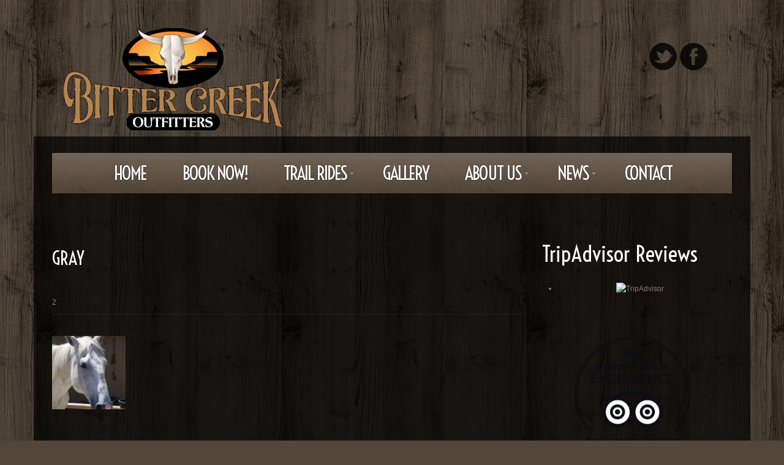

--- FILE ---
content_type: text/html; charset=UTF-8
request_url: http://bittercreekoutfitters.com/team-view/gray/
body_size: 9690
content:
<!DOCTYPE html>
<!--[if lt IE 7 ]><html class="ie ie6" lang="en-US"> <![endif]-->
<!--[if IE 7 ]><html class="ie ie7" lang="en-US"> <![endif]-->
<!--[if IE 8 ]><html class="ie ie8" lang="en-US"> <![endif]-->
<!--[if IE 9 ]><html class="ie ie9" lang="en-US"> <![endif]-->
<!--[if (gt IE 9)|!(IE)]><!--><html lang="en-US"> <!--<![endif]-->
<head>
	<title>  GRAY</title>
	<meta name="description" content=" &raquo; GRAY | Horseback Trail Rides in Billings, MT" />
	<meta charset="UTF-8" />
	<meta name="viewport" content="width=device-width, initial-scale=1.0">
	<link rel="profile" href="http://gmpg.org/xfn/11" />
		<link rel="icon" href="http://bittercreekoutfitters.com/wp-content/themes/theme51973/favicon.ico" type="image/x-icon" />
		<link rel="pingback" href="http://bittercreekoutfitters.com/xmlrpc.php" />
	<link rel="alternate" type="application/rss+xml" title="Bitter Creek Outfitters" href="http://bittercreekoutfitters.com/feed/" />
	<link rel="alternate" type="application/atom+xml" title="Bitter Creek Outfitters" href="http://bittercreekoutfitters.com/feed/atom/" />
		<!--[if lt IE 8]>
	<div style=' clear: both; text-align:center; position: relative;'>
    	<a href="http://www.microsoft.com/windows/internet-explorer/default.aspx?ocid=ie6_countdown_bannercode"><img src="http://storage.ie6countdown.com/assets/100/images/banners/warning_bar_0000_us.jpg" border="0" alt="" /></a>
    </div>
	<![endif]-->
	
	<link rel="stylesheet" type="text/css" media="all" href="http://bittercreekoutfitters.com/wp-content/themes/theme51973/bootstrap/css/bootstrap.css" />
	<link rel="stylesheet" type="text/css" media="all" href="http://bittercreekoutfitters.com/wp-content/themes/theme51973/bootstrap/css/responsive.css" />	
	<link rel="stylesheet" type="text/css" media="all" href="http://bittercreekoutfitters.com/wp-content/themes/CherryFramework/css/prettyPhoto.css" />
	<link rel="stylesheet" type="text/css" media="all" href="http://bittercreekoutfitters.com/wp-content/themes/CherryFramework/css/camera.css" />
	<link rel="stylesheet" type="text/css" media="all" href="http://bittercreekoutfitters.com/wp-content/themes/theme51973/style.css" />
	
	<meta name='robots' content='max-image-preview:large' />
<link rel='dns-prefetch' href='//maps.googleapis.com' />
<link rel='dns-prefetch' href='//netdna.bootstrapcdn.com' />
<link rel='dns-prefetch' href='//fh-kit.com' />
<link rel='dns-prefetch' href='//fonts.googleapis.com' />
<link rel='dns-prefetch' href='//s.w.org' />
<link rel="alternate" type="application/rss+xml" title="Bitter Creek Outfitters &raquo; Feed" href="http://bittercreekoutfitters.com/feed/" />
<link rel="alternate" type="application/rss+xml" title="Bitter Creek Outfitters &raquo; Comments Feed" href="http://bittercreekoutfitters.com/comments/feed/" />
<script type="text/javascript">
window._wpemojiSettings = {"baseUrl":"https:\/\/s.w.org\/images\/core\/emoji\/13.1.0\/72x72\/","ext":".png","svgUrl":"https:\/\/s.w.org\/images\/core\/emoji\/13.1.0\/svg\/","svgExt":".svg","source":{"concatemoji":"http:\/\/bittercreekoutfitters.com\/wp-includes\/js\/wp-emoji-release.min.js?ver=5.9.12"}};
/*! This file is auto-generated */
!function(e,a,t){var n,r,o,i=a.createElement("canvas"),p=i.getContext&&i.getContext("2d");function s(e,t){var a=String.fromCharCode;p.clearRect(0,0,i.width,i.height),p.fillText(a.apply(this,e),0,0);e=i.toDataURL();return p.clearRect(0,0,i.width,i.height),p.fillText(a.apply(this,t),0,0),e===i.toDataURL()}function c(e){var t=a.createElement("script");t.src=e,t.defer=t.type="text/javascript",a.getElementsByTagName("head")[0].appendChild(t)}for(o=Array("flag","emoji"),t.supports={everything:!0,everythingExceptFlag:!0},r=0;r<o.length;r++)t.supports[o[r]]=function(e){if(!p||!p.fillText)return!1;switch(p.textBaseline="top",p.font="600 32px Arial",e){case"flag":return s([127987,65039,8205,9895,65039],[127987,65039,8203,9895,65039])?!1:!s([55356,56826,55356,56819],[55356,56826,8203,55356,56819])&&!s([55356,57332,56128,56423,56128,56418,56128,56421,56128,56430,56128,56423,56128,56447],[55356,57332,8203,56128,56423,8203,56128,56418,8203,56128,56421,8203,56128,56430,8203,56128,56423,8203,56128,56447]);case"emoji":return!s([10084,65039,8205,55357,56613],[10084,65039,8203,55357,56613])}return!1}(o[r]),t.supports.everything=t.supports.everything&&t.supports[o[r]],"flag"!==o[r]&&(t.supports.everythingExceptFlag=t.supports.everythingExceptFlag&&t.supports[o[r]]);t.supports.everythingExceptFlag=t.supports.everythingExceptFlag&&!t.supports.flag,t.DOMReady=!1,t.readyCallback=function(){t.DOMReady=!0},t.supports.everything||(n=function(){t.readyCallback()},a.addEventListener?(a.addEventListener("DOMContentLoaded",n,!1),e.addEventListener("load",n,!1)):(e.attachEvent("onload",n),a.attachEvent("onreadystatechange",function(){"complete"===a.readyState&&t.readyCallback()})),(n=t.source||{}).concatemoji?c(n.concatemoji):n.wpemoji&&n.twemoji&&(c(n.twemoji),c(n.wpemoji)))}(window,document,window._wpemojiSettings);
</script>
<style type="text/css">
img.wp-smiley,
img.emoji {
	display: inline !important;
	border: none !important;
	box-shadow: none !important;
	height: 1em !important;
	width: 1em !important;
	margin: 0 0.07em !important;
	vertical-align: -0.1em !important;
	background: none !important;
	padding: 0 !important;
}
</style>
	<link rel='stylesheet' id='flexslider-css'  href='http://bittercreekoutfitters.com/wp-content/plugins/cherry-plugin/lib/js/FlexSlider/flexslider.css?ver=2.2.0' type='text/css' media='all' />
<link rel='stylesheet' id='owl-carousel-css'  href='http://bittercreekoutfitters.com/wp-content/plugins/cherry-plugin/lib/js/owl-carousel/owl.carousel.css?ver=1.24' type='text/css' media='all' />
<link rel='stylesheet' id='owl-theme-css'  href='http://bittercreekoutfitters.com/wp-content/plugins/cherry-plugin/lib/js/owl-carousel/owl.theme.css?ver=1.24' type='text/css' media='all' />
<link rel='stylesheet' id='font-awesome-css'  href='//netdna.bootstrapcdn.com/font-awesome/3.2.1/css/font-awesome.css?ver=3.2.1' type='text/css' media='all' />
<link rel='stylesheet' id='cherry-plugin-css'  href='http://bittercreekoutfitters.com/wp-content/plugins/cherry-plugin/includes/css/cherry-plugin.css?ver=1.2.8.1' type='text/css' media='all' />
<link rel='stylesheet' id='wp-block-library-css'  href='http://bittercreekoutfitters.com/wp-includes/css/dist/block-library/style.min.css?ver=5.9.12' type='text/css' media='all' />
<style id='global-styles-inline-css' type='text/css'>
body{--wp--preset--color--black: #000000;--wp--preset--color--cyan-bluish-gray: #abb8c3;--wp--preset--color--white: #ffffff;--wp--preset--color--pale-pink: #f78da7;--wp--preset--color--vivid-red: #cf2e2e;--wp--preset--color--luminous-vivid-orange: #ff6900;--wp--preset--color--luminous-vivid-amber: #fcb900;--wp--preset--color--light-green-cyan: #7bdcb5;--wp--preset--color--vivid-green-cyan: #00d084;--wp--preset--color--pale-cyan-blue: #8ed1fc;--wp--preset--color--vivid-cyan-blue: #0693e3;--wp--preset--color--vivid-purple: #9b51e0;--wp--preset--gradient--vivid-cyan-blue-to-vivid-purple: linear-gradient(135deg,rgba(6,147,227,1) 0%,rgb(155,81,224) 100%);--wp--preset--gradient--light-green-cyan-to-vivid-green-cyan: linear-gradient(135deg,rgb(122,220,180) 0%,rgb(0,208,130) 100%);--wp--preset--gradient--luminous-vivid-amber-to-luminous-vivid-orange: linear-gradient(135deg,rgba(252,185,0,1) 0%,rgba(255,105,0,1) 100%);--wp--preset--gradient--luminous-vivid-orange-to-vivid-red: linear-gradient(135deg,rgba(255,105,0,1) 0%,rgb(207,46,46) 100%);--wp--preset--gradient--very-light-gray-to-cyan-bluish-gray: linear-gradient(135deg,rgb(238,238,238) 0%,rgb(169,184,195) 100%);--wp--preset--gradient--cool-to-warm-spectrum: linear-gradient(135deg,rgb(74,234,220) 0%,rgb(151,120,209) 20%,rgb(207,42,186) 40%,rgb(238,44,130) 60%,rgb(251,105,98) 80%,rgb(254,248,76) 100%);--wp--preset--gradient--blush-light-purple: linear-gradient(135deg,rgb(255,206,236) 0%,rgb(152,150,240) 100%);--wp--preset--gradient--blush-bordeaux: linear-gradient(135deg,rgb(254,205,165) 0%,rgb(254,45,45) 50%,rgb(107,0,62) 100%);--wp--preset--gradient--luminous-dusk: linear-gradient(135deg,rgb(255,203,112) 0%,rgb(199,81,192) 50%,rgb(65,88,208) 100%);--wp--preset--gradient--pale-ocean: linear-gradient(135deg,rgb(255,245,203) 0%,rgb(182,227,212) 50%,rgb(51,167,181) 100%);--wp--preset--gradient--electric-grass: linear-gradient(135deg,rgb(202,248,128) 0%,rgb(113,206,126) 100%);--wp--preset--gradient--midnight: linear-gradient(135deg,rgb(2,3,129) 0%,rgb(40,116,252) 100%);--wp--preset--duotone--dark-grayscale: url('#wp-duotone-dark-grayscale');--wp--preset--duotone--grayscale: url('#wp-duotone-grayscale');--wp--preset--duotone--purple-yellow: url('#wp-duotone-purple-yellow');--wp--preset--duotone--blue-red: url('#wp-duotone-blue-red');--wp--preset--duotone--midnight: url('#wp-duotone-midnight');--wp--preset--duotone--magenta-yellow: url('#wp-duotone-magenta-yellow');--wp--preset--duotone--purple-green: url('#wp-duotone-purple-green');--wp--preset--duotone--blue-orange: url('#wp-duotone-blue-orange');--wp--preset--font-size--small: 13px;--wp--preset--font-size--medium: 20px;--wp--preset--font-size--large: 36px;--wp--preset--font-size--x-large: 42px;}.has-black-color{color: var(--wp--preset--color--black) !important;}.has-cyan-bluish-gray-color{color: var(--wp--preset--color--cyan-bluish-gray) !important;}.has-white-color{color: var(--wp--preset--color--white) !important;}.has-pale-pink-color{color: var(--wp--preset--color--pale-pink) !important;}.has-vivid-red-color{color: var(--wp--preset--color--vivid-red) !important;}.has-luminous-vivid-orange-color{color: var(--wp--preset--color--luminous-vivid-orange) !important;}.has-luminous-vivid-amber-color{color: var(--wp--preset--color--luminous-vivid-amber) !important;}.has-light-green-cyan-color{color: var(--wp--preset--color--light-green-cyan) !important;}.has-vivid-green-cyan-color{color: var(--wp--preset--color--vivid-green-cyan) !important;}.has-pale-cyan-blue-color{color: var(--wp--preset--color--pale-cyan-blue) !important;}.has-vivid-cyan-blue-color{color: var(--wp--preset--color--vivid-cyan-blue) !important;}.has-vivid-purple-color{color: var(--wp--preset--color--vivid-purple) !important;}.has-black-background-color{background-color: var(--wp--preset--color--black) !important;}.has-cyan-bluish-gray-background-color{background-color: var(--wp--preset--color--cyan-bluish-gray) !important;}.has-white-background-color{background-color: var(--wp--preset--color--white) !important;}.has-pale-pink-background-color{background-color: var(--wp--preset--color--pale-pink) !important;}.has-vivid-red-background-color{background-color: var(--wp--preset--color--vivid-red) !important;}.has-luminous-vivid-orange-background-color{background-color: var(--wp--preset--color--luminous-vivid-orange) !important;}.has-luminous-vivid-amber-background-color{background-color: var(--wp--preset--color--luminous-vivid-amber) !important;}.has-light-green-cyan-background-color{background-color: var(--wp--preset--color--light-green-cyan) !important;}.has-vivid-green-cyan-background-color{background-color: var(--wp--preset--color--vivid-green-cyan) !important;}.has-pale-cyan-blue-background-color{background-color: var(--wp--preset--color--pale-cyan-blue) !important;}.has-vivid-cyan-blue-background-color{background-color: var(--wp--preset--color--vivid-cyan-blue) !important;}.has-vivid-purple-background-color{background-color: var(--wp--preset--color--vivid-purple) !important;}.has-black-border-color{border-color: var(--wp--preset--color--black) !important;}.has-cyan-bluish-gray-border-color{border-color: var(--wp--preset--color--cyan-bluish-gray) !important;}.has-white-border-color{border-color: var(--wp--preset--color--white) !important;}.has-pale-pink-border-color{border-color: var(--wp--preset--color--pale-pink) !important;}.has-vivid-red-border-color{border-color: var(--wp--preset--color--vivid-red) !important;}.has-luminous-vivid-orange-border-color{border-color: var(--wp--preset--color--luminous-vivid-orange) !important;}.has-luminous-vivid-amber-border-color{border-color: var(--wp--preset--color--luminous-vivid-amber) !important;}.has-light-green-cyan-border-color{border-color: var(--wp--preset--color--light-green-cyan) !important;}.has-vivid-green-cyan-border-color{border-color: var(--wp--preset--color--vivid-green-cyan) !important;}.has-pale-cyan-blue-border-color{border-color: var(--wp--preset--color--pale-cyan-blue) !important;}.has-vivid-cyan-blue-border-color{border-color: var(--wp--preset--color--vivid-cyan-blue) !important;}.has-vivid-purple-border-color{border-color: var(--wp--preset--color--vivid-purple) !important;}.has-vivid-cyan-blue-to-vivid-purple-gradient-background{background: var(--wp--preset--gradient--vivid-cyan-blue-to-vivid-purple) !important;}.has-light-green-cyan-to-vivid-green-cyan-gradient-background{background: var(--wp--preset--gradient--light-green-cyan-to-vivid-green-cyan) !important;}.has-luminous-vivid-amber-to-luminous-vivid-orange-gradient-background{background: var(--wp--preset--gradient--luminous-vivid-amber-to-luminous-vivid-orange) !important;}.has-luminous-vivid-orange-to-vivid-red-gradient-background{background: var(--wp--preset--gradient--luminous-vivid-orange-to-vivid-red) !important;}.has-very-light-gray-to-cyan-bluish-gray-gradient-background{background: var(--wp--preset--gradient--very-light-gray-to-cyan-bluish-gray) !important;}.has-cool-to-warm-spectrum-gradient-background{background: var(--wp--preset--gradient--cool-to-warm-spectrum) !important;}.has-blush-light-purple-gradient-background{background: var(--wp--preset--gradient--blush-light-purple) !important;}.has-blush-bordeaux-gradient-background{background: var(--wp--preset--gradient--blush-bordeaux) !important;}.has-luminous-dusk-gradient-background{background: var(--wp--preset--gradient--luminous-dusk) !important;}.has-pale-ocean-gradient-background{background: var(--wp--preset--gradient--pale-ocean) !important;}.has-electric-grass-gradient-background{background: var(--wp--preset--gradient--electric-grass) !important;}.has-midnight-gradient-background{background: var(--wp--preset--gradient--midnight) !important;}.has-small-font-size{font-size: var(--wp--preset--font-size--small) !important;}.has-medium-font-size{font-size: var(--wp--preset--font-size--medium) !important;}.has-large-font-size{font-size: var(--wp--preset--font-size--large) !important;}.has-x-large-font-size{font-size: var(--wp--preset--font-size--x-large) !important;}
</style>
<link rel='stylesheet' id='spu-public-css-css'  href='http://bittercreekoutfitters.com/wp-content/plugins/popups/public/assets/css/public.css?ver=1.9.3.8' type='text/css' media='all' />
<link rel='stylesheet' id='theme51973-css'  href='http://bittercreekoutfitters.com/wp-content/themes/theme51973/main-style.css' type='text/css' media='all' />
<link rel='stylesheet' id='magnific-popup-css'  href='http://bittercreekoutfitters.com/wp-content/themes/CherryFramework/css/magnific-popup.css?ver=0.9.3' type='text/css' media='all' />
<link rel='stylesheet' id='fh-buttons-css'  href='https://fh-kit.com/buttons/v2/' type='text/css' media='all' />
<link rel='stylesheet' id='options_typography_Voltaire-css'  href='//fonts.googleapis.com/css?family=Voltaire&#038;subset=latin' type='text/css' media='all' />
<link rel='stylesheet' id='mpce-theme-css'  href='http://bittercreekoutfitters.com/wp-content/plugins/motopress-content-editor/includes/css/theme.css?ver=1.5.8' type='text/css' media='all' />
<link rel='stylesheet' id='mpce-bootstrap-grid-css'  href='http://bittercreekoutfitters.com/wp-content/plugins/motopress-content-editor/bootstrap/bootstrap-grid.min.css?ver=1.5.8' type='text/css' media='all' />
<script type='text/javascript' src='http://bittercreekoutfitters.com/wp-content/themes/CherryFramework/js/jquery-1.7.2.min.js?ver=1.7.2' id='jquery-js'></script>
<script type='text/javascript' src='http://bittercreekoutfitters.com/wp-content/plugins/cherry-plugin/lib/js/jquery.easing.1.3.js?ver=1.3' id='easing-js'></script>
<script type='text/javascript' src='http://bittercreekoutfitters.com/wp-content/plugins/cherry-plugin/lib/js/elasti-carousel/jquery.elastislide.js?ver=1.2.8.1' id='elastislide-js'></script>
<script type='text/javascript' src='//maps.googleapis.com/maps/api/js?v=3.exp&#038;ver=5.9.12' id='googlemapapis-js'></script>
<script type='text/javascript' id='image-watermark-no-right-click-js-before'>
var iwArgsNoRightClick = {"rightclick":"Y","draganddrop":"Y"};
</script>
<script type='text/javascript' src='http://bittercreekoutfitters.com/wp-content/plugins/image-watermark/js/no-right-click.js?ver=1.7.4' id='image-watermark-no-right-click-js'></script>
<script type='text/javascript' src='http://bittercreekoutfitters.com/wp-content/themes/CherryFramework/js/jquery-migrate-1.2.1.min.js?ver=1.2.1' id='migrate-js'></script>
<script type='text/javascript' src='http://bittercreekoutfitters.com/wp-includes/js/swfobject.js?ver=2.2-20120417' id='swfobject-js'></script>
<script type='text/javascript' src='http://bittercreekoutfitters.com/wp-content/themes/CherryFramework/js/modernizr.js?ver=2.0.6' id='modernizr-js'></script>
<script type='text/javascript' src='http://bittercreekoutfitters.com/wp-content/themes/CherryFramework/js/jflickrfeed.js?ver=1.0' id='jflickrfeed-js'></script>
<script type='text/javascript' src='http://bittercreekoutfitters.com/wp-content/themes/CherryFramework/js/custom.js?ver=1.0' id='custom-js'></script>
<script type='text/javascript' src='http://bittercreekoutfitters.com/wp-content/themes/CherryFramework/bootstrap/js/bootstrap.min.js?ver=2.3.0' id='bootstrap-js'></script>
<link rel="https://api.w.org/" href="http://bittercreekoutfitters.com/wp-json/" /><link rel="EditURI" type="application/rsd+xml" title="RSD" href="http://bittercreekoutfitters.com/xmlrpc.php?rsd" />
<link rel="wlwmanifest" type="application/wlwmanifest+xml" href="http://bittercreekoutfitters.com/wp-includes/wlwmanifest.xml" /> 
<meta name="generator" content="WordPress 5.9.12" />
<link rel="canonical" href="http://bittercreekoutfitters.com/team-view/gray/" />
<link rel='shortlink' href='http://bittercreekoutfitters.com/?p=3117' />
<link rel="alternate" type="application/json+oembed" href="http://bittercreekoutfitters.com/wp-json/oembed/1.0/embed?url=http%3A%2F%2Fbittercreekoutfitters.com%2Fteam-view%2Fgray%2F" />
<link rel="alternate" type="text/xml+oembed" href="http://bittercreekoutfitters.com/wp-json/oembed/1.0/embed?url=http%3A%2F%2Fbittercreekoutfitters.com%2Fteam-view%2Fgray%2F&#038;format=xml" />
<script type="text/javascript">
  (function(config) {
    window._peekConfig = config || {};
    var idPrefix = 'peek-book-button';
    var id = idPrefix+'-js'; if (document.getElementById(id)) return;
    var head = document.getElementsByTagName('head')[0];
    var el = document.createElement('script'); el.id = id;
    var date = new Date; var stamp = date.getMonth()+"-"+date.getDate();
    var basePath = "https://js.peek.com";
    el.src = basePath + "/widget_button.js?ts="+stamp;
    head.appendChild(el); id = idPrefix+'-css'; el = document.createElement('link'); el.id = id;
    el.href = basePath + "/widget_button.css?ts="+stamp;
    el.rel="stylesheet"; el.type="text/css"; head.appendChild(el);
  })({key: '926d41fc-7e10-4498-99ce-3895cbbb8dd5'});
</script><script>
 var system_folder = 'http://bittercreekoutfitters.com/wp-content/themes/CherryFramework/admin/data_management/',
	 CHILD_URL ='http://bittercreekoutfitters.com/wp-content/themes/theme51973',
	 PARENT_URL = 'http://bittercreekoutfitters.com/wp-content/themes/CherryFramework', 
	 CURRENT_THEME = 'theme51973'</script>
<style type='text/css'>
body { background-image:url(http://bittercreekoutfitters.com/wp-content/themes/theme51973/images/bg.jpg); background-repeat:repeat; background-position:top center; background-attachment:scroll; }
body { background-color:#52453a }

</style>
<style type='text/css'>
h1 { font: normal 30px/30px Voltaire;  color:#ffffff; }
h2 { font: normal 22px/22px Voltaire;  color:#ffffff; }
h3 { font: normal 18px/18px Voltaire;  color:#ffffff; }
h4 { font: normal 14px/18px Voltaire;  color:#ffffff; }
h5 { font: normal 12px/18px Voltaire;  color:#ffffff; }
h6 { font: normal 12px/18px Voltaire;  color:#ffffff; }
body { font-weight: normal;}
.logo_h__txt, .logo_link { font: normal 100px/100px Voltaire;  color:#ffffff; }
.sf-menu > li > a { font: normal 30px/36px Voltaire;  color:#ffffff; }
.nav.footer-nav a { font: normal 12px/18px Arial, Helvetica, sans-serif;  color:#ffffff; }
</style>
	  
	<!--[if (gt IE 9)|!(IE)]><!-->
	<script src="http://bittercreekoutfitters.com/wp-content/themes/CherryFramework/js/jquery.mobile.customized.min.js" type="text/javascript"></script>
	<script type="text/javascript">
		jQuery(function(){
			jQuery('.sf-menu').mobileMenu();
		});
	</script>
	<!--<![endif]-->
  
	<script type="text/javascript">
		// Init navigation menu
		jQuery(function(){
			// main navigation init
			jQuery('ul.sf-menu').superfish({
				delay:       1000, 		// the delay in milliseconds that the mouse can remain outside a sub-menu without it closing
				animation:   {opacity:'show',height:'show'}, // used to animate the sub-menu open
				speed:       'normal',  // animation speed 
				autoArrows:  true,   // generation of arrow mark-up (for submenu)
				disableHI: true // to disable hoverIntent detection
			});
		});

		//Zoom fix
		jQuery(function(){
			// IPad/IPhone
		  	var viewportmeta = document.querySelector && document.querySelector('meta[name="viewport"]'),
		    ua = navigator.userAgent,
		 
		    gestureStart = function () {
		        viewportmeta.content = "width=device-width, minimum-scale=0.25, maximum-scale=1.6";
		    },
		 
		    scaleFix = function () {
		      if (viewportmeta && /iPhone|iPad/.test(ua) && !/Opera Mini/.test(ua)) {
		        viewportmeta.content = "width=device-width, minimum-scale=1.0, maximum-scale=1.0";
		        document.addEventListener("gesturestart", gestureStart, false);
		      }
		    };
			scaleFix();
		})
	</script>
  
	<style type="text/css">
		
		
		body { background-image:url(http://bittercreekoutfitters.com/wp-content/themes/theme51973/images/bg.jpg); background-repeat:repeat; background-position:top center;  background-attachment:scroll; }body { background-color:#52453a}		
				
		
	</style>
    <script type="text/javascript">
		jQuery(document).ready(function(){
			if(!device.mobile() && !device.tablet()){
				jQuery('.menu-wrapper').tmStickUp({
					correctionSelector: jQuery('#wpadminbar')
				,	listenSelector: jQuery('.listenSelector')
				,	active: false				,   pseudo: true				});
			}
		})
	</script>
</head>

<body class="team-template-default single single-team postid-3117">
	<div class="bg-wings"></div>
	<div id="motopress-main" class="main-holder">
		<!--Begin #motopress-main-->
		<header class="motopress-wrapper header">
		    <div class="container">
		        <div class="row">
		            <div class="span12" data-motopress-wrapper-file="wrapper/wrapper-header.php" data-motopress-wrapper-type="header">
		                <div class="row no-bg">
    <div class="span6 logo-wrapper" data-motopress-type="static" data-motopress-static-file="static/static-logo.php">
    	<!-- BEGIN LOGO -->                     
<div class="logo pull-left">                            
												<a href="http://bittercreekoutfitters.com/" class="logo_h logo_h__img"><img src="http://bittercreekoutfitters.com/wp-content/uploads/2018/02/logo_new.gif" alt="Bitter Creek Outfitters" title="Horseback Trail Rides in Billings, MT"></a>
						</div>
<!-- END LOGO -->    </div>
    <div class="span6 social-nets-wrapper" data-motopress-type="static" data-motopress-static-file="static/static-social-networks.php">
    	<!-- Social Links -->
<ul class="social">
	<li><a href="https://twitter.com/BitterCreekMT" title="twitter" class="twitter""><img src="http://bittercreekoutfitters.com/wp-content/themes/theme51973/images/icons/twitter.png" alt="twitter"></a></li><li><a href="https://www.facebook.com/bittercreekoutfitters/" title="facebook" class="facebook""><img src="http://bittercreekoutfitters.com/wp-content/themes/theme51973/images/icons/facebook.png" alt="facebook"></a></li></ul>
<!-- /Social Links -->    </div>
</div>
<div class="row menu-wrapper">
    <div class="span12" data-motopress-type="static" data-motopress-static-file="static/static-nav.php">
    	<!-- BEGIN MAIN NAVIGATION -->
<nav class="nav nav__primary clearfix">
<ul id="topnav" class="sf-menu"><li id="menu-item-2373" class="menu-item menu-item-type-post_type menu-item-object-page menu-item-home"><a href="http://bittercreekoutfitters.com/">Home</a></li>
<li id="menu-item-2385" class="menu-item menu-item-type-post_type menu-item-object-page"><a href="http://bittercreekoutfitters.com/rates/">Book Now!</a></li>
<li id="menu-item-2384" class="menu-item menu-item-type-post_type menu-item-object-page menu-item-has-children"><a href="http://bittercreekoutfitters.com/trail-rides/">Trail Rides</a>
<ul class="sub-menu">
	<li id="menu-item-2383" class="menu-item menu-item-type-post_type menu-item-object-page"><a href="http://bittercreekoutfitters.com/about-us/faqs/">FAQs</a></li>
</ul>
</li>
<li id="menu-item-2376" class="menu-item menu-item-type-post_type menu-item-object-page"><a href="http://bittercreekoutfitters.com/portfolio/">Gallery</a></li>
<li id="menu-item-2380" class="menu-item menu-item-type-post_type menu-item-object-page menu-item-has-children"><a href="http://bittercreekoutfitters.com/about-us/">About Us</a>
<ul class="sub-menu">
	<li id="menu-item-2382" class="menu-item menu-item-type-post_type menu-item-object-page"><a href="http://bittercreekoutfitters.com/about-us/testi/">Testimonials</a></li>
	<li id="menu-item-2604" class="menu-item menu-item-type-post_type menu-item-object-page"><a href="http://bittercreekoutfitters.com/partners/">Partners</a></li>
</ul>
</li>
<li id="menu-item-2374" class="menu-item menu-item-type-post_type menu-item-object-page current_page_parent menu-item-has-children"><a href="http://bittercreekoutfitters.com/news/">News</a>
<ul class="sub-menu">
	<li id="menu-item-2567" class="menu-item menu-item-type-post_type menu-item-object-post"><a href="http://bittercreekoutfitters.com/news/bco-travel-channel-hotel-impossible/">Travel Channel</a></li>
</ul>
</li>
<li id="menu-item-2375" class="menu-item menu-item-type-post_type menu-item-object-page"><a href="http://bittercreekoutfitters.com/contacts/">Contact</a></li>
</ul></nav><!-- END MAIN NAVIGATION -->    </div>
</div>		            </div>
		        </div>
		    </div>
		</header><div class="motopress-wrapper content-holder clearfix">
	<div class="container">
		<div class="row">
			<div class="span12" data-motopress-wrapper-file="single-team.php" data-motopress-wrapper-type="content">
				<div class="row">
					<div class="span8 right right" id="content" data-motopress-type="loop" data-motopress-loop-file="loop/loop-single-team.php">
						<div id="post-3117" class="post post-3117 team type-team status-publish has-post-thumbnail hentry">
	<article class="team-holder single-post">
		<div class="page-header">
			<h1>GRAY</h1>
							<span class="page-desc">2</span>
					</div>
				<figure class="featured-thumbnail">
			<img src="http://bittercreekoutfitters.com/wp-content/uploads/2019/04/20180711_135051-e1554864735940-120x120.jpg" alt="GRAY" />
		</figure>
				<div class="team-content post-content">
						<div class="clear"></div>

			
			
					</div><!--.post-content-->
	</article>
</div><!-- #post-## -->
					</div>
					<div class="span4 sidebar" id="sidebar" data-motopress-type="static-sidebar"  data-motopress-sidebar-file="sidebar.php">
						
<div id="custom_html-2" class="widget_text visible-all-devices widget"><h3>TripAdvisor Reviews</h3><div class="textwidget custom-html-widget"><center>
<div id="TA_selfserveprop190" class="TA_selfserveprop">
<ul id="0TAmAk4W" class="TA_links Asn7h6">
<li id="kvVKN3Q" class="clixw6aJ">
<a target="_blank" href="https://www.tripadvisor.com/" rel="noopener"><img src="https://www.tripadvisor.com/img/cdsi/img2/branding/150_logo-11900-2.png" alt="TripAdvisor"/></a>
</li>
</ul>
</div>
<script async src="https://www.jscache.com/wejs?wtype=selfserveprop&amp;uniq=190&amp;locationId=2343211&amp;lang=en_US&amp;rating=true&amp;nreviews=5&amp;writereviewlink=true&amp;popIdx=true&amp;iswide=false&amp;border=true&amp;display_version=2"></script><br/><br/>
<img src="http://bittercreekoutfitters.com/wp-content/uploads/2019/02/2018_COE_Logos_all-black_translations_en-US-UK.png" alt="TripAdvisor 2018 Award of Excellence" />
	</center></div></div><div id="my_postwidget-2" class="visible-all-devices widget"><h3>Latest News</h3>			<ul class="post-list unstyled">

			
			<li class="post-list_li clearfix">

								<figure class="featured-thumbnail thumbnail">
					<a href="http://bittercreekoutfitters.com/news/bco-featured-in-progressive-farmer-magazine/" title="BCO featured in Progressive Farmer Magazine"><img src="http://bittercreekoutfitters.com/wp-content/uploads/2018/02/BCO_progressive_farmer-100x100.png" alt="BCO featured in Progressive Farmer Magazine" /></a>
				</figure>
				
				<time datetime="2018-02-06H:29">February 6, 2018</time>

				<h4 class="post-list_h">
					<a href="http://bittercreekoutfitters.com/news/bco-featured-in-progressive-farmer-magazine/" rel="bookmark" title="Permanent Link to BCO featured in Progressive Farmer Magazine">BCO featured in Progressive Farmer Magazine</a>
				</h4>

								<a href="http://bittercreekoutfitters.com/news/bco-featured-in-progressive-farmer-magazine/" class="btn btn-primary">Read more</a>
			</li>

			
			<li class="post-list_li clearfix">

								<figure class="featured-thumbnail thumbnail">
					<a href="http://bittercreekoutfitters.com/news/bco-make-a-wish/" title="BCO hosts Make-a-Wish Foundation"><img src="http://bittercreekoutfitters.com/wp-content/uploads/2018/01/special_req_2-100x100.jpg" alt="BCO hosts Make-a-Wish Foundation" /></a>
				</figure>
				
				<time datetime="2013-03-05H:31">March 5, 2013</time>

				<h4 class="post-list_h">
					<a href="http://bittercreekoutfitters.com/news/bco-make-a-wish/" rel="bookmark" title="Permanent Link to BCO hosts Make-a-Wish Foundation">BCO hosts Make-a-Wish Foundation</a>
				</h4>

								<a href="http://bittercreekoutfitters.com/news/bco-make-a-wish/" class="btn btn-primary">Read more</a>
			</li>

			
			<li class="post-list_li clearfix">

								<figure class="featured-thumbnail thumbnail">
					<a href="http://bittercreekoutfitters.com/news/bco-travel-channel-hotel-impossible/" title="BCO featured on Travel Channel&#8217;s Hotel Impossible"><img src="http://bittercreekoutfitters.com/wp-content/uploads/2018/02/545968_374352795935155_1517094095_n-100x100.jpg" alt="BCO featured on Travel Channel&#8217;s Hotel Impossible" /></a>
				</figure>
				
				<time datetime="2012-07-09H:28">July 9, 2012</time>

				<h4 class="post-list_h">
					<a href="http://bittercreekoutfitters.com/news/bco-travel-channel-hotel-impossible/" rel="bookmark" title="Permanent Link to BCO featured on Travel Channel&#8217;s Hotel Impossible">BCO featured on Travel Channel&#8217;s Hotel Impossible</a>
				</h4>

								<a href="http://bittercreekoutfitters.com/news/bco-travel-channel-hotel-impossible/" class="btn btn-primary">Read more</a>
			</li>

						</ul>

			
			<!-- Link under post cycle -->
			
			</div>					</div>
				</div>
			</div>
		</div>
	</div>
</div>

		<footer class="motopress-wrapper footer">
			<div class="container">
				<div class="row">
					<div class="span12" data-motopress-wrapper-file="wrapper/wrapper-footer.php" data-motopress-wrapper-type="footer" data-motopress-id="696ec9530a6dd">
						<div class="row copyright">
    <div class="span6" data-motopress-type="static" data-motopress-static-file="static/static-footer-text.php">
    	<div id="footer-text" class="footer-text">
		
			©2018 Bitter Creek Outfitters  &bull; Billings, MT  &bull;  (406) 855-6075		
</div>    </div>
    <div class="span6" data-motopress-type="static" data-motopress-static-file="static/static-footer-nav.php">
    	    </div>
</div>					</div>
				</div>
			</div>
		</footer>
		<!--End #motopress-main-->
	</div>
	<div id="back-top-wrapper" class="visible-desktop">
		<p id="back-top">
			<a href="#top"><span></span></a>		</p>
	</div>
			<script type="text/javascript">
			      var _gaq = _gaq || [];
      _gaq.push(['_setAccount', 'UA-33126933-1']);
      _gaq.push(['_trackPageview']);

      (function() {
        var ga = document.createElement('script'); ga.type = 'text/javascript'; ga.async = true;
        ga.src = ('https:' == document.location.protocol ? 'https://ssl' : 'http://www') + '.google-analytics.com/ga.js';
        var s = document.getElementsByTagName('script')[0]; s.parentNode.insertBefore(ga, s);
      })();

    		</script>
		<!-- Show Google Analytics -->
		<!-- FareHarbor plugin activated --><script src="https://fareharbor.com/embeds/api/v1/?autolightframe=yes"></script><script type='text/javascript' src='http://bittercreekoutfitters.com/wp-content/plugins/cherry-plugin/lib/js/FlexSlider/jquery.flexslider-min.js?ver=2.2.2' id='flexslider-js'></script>
<script type='text/javascript' id='cherry-plugin-js-extra'>
/* <![CDATA[ */
var items_custom = [[0,1],[480,2],[768,3],[980,4],[1170,5]];
/* ]]> */
</script>
<script type='text/javascript' src='http://bittercreekoutfitters.com/wp-content/plugins/cherry-plugin/includes/js/cherry-plugin.js?ver=1.2.8.1' id='cherry-plugin-js'></script>
<script type='text/javascript' id='spu-public-js-extra'>
/* <![CDATA[ */
var spuvar = {"is_admin":"","disable_style":"","ajax_mode":"1","ajax_url":"http:\/\/bittercreekoutfitters.com\/wp-admin\/admin-ajax.php","ajax_mode_url":"http:\/\/bittercreekoutfitters.com\/?spu_action=spu_load","pid":"3117","is_front_page":"","is_category":"","site_url":"http:\/\/bittercreekoutfitters.com","is_archive":"","is_search":"","is_preview":"","seconds_confirmation_close":"5"};
var spuvar_social = [];
/* ]]> */
</script>
<script type='text/javascript' src='http://bittercreekoutfitters.com/wp-content/plugins/popups/public/assets/js/public.js?ver=1.9.3.8' id='spu-public-js'></script>
<script type='text/javascript' src='http://bittercreekoutfitters.com/wp-content/themes/CherryFramework/js/superfish.js?ver=1.5.3' id='superfish-js'></script>
<script type='text/javascript' src='http://bittercreekoutfitters.com/wp-content/themes/CherryFramework/js/jquery.mobilemenu.js?ver=1.0' id='mobilemenu-js'></script>
<script type='text/javascript' src='http://bittercreekoutfitters.com/wp-content/themes/CherryFramework/js/jquery.magnific-popup.min.js?ver=0.9.3' id='magnific-popup-js'></script>
<script type='text/javascript' src='http://bittercreekoutfitters.com/wp-content/themes/CherryFramework/js/jplayer.playlist.min.js?ver=2.3.0' id='playlist-js'></script>
<script type='text/javascript' src='http://bittercreekoutfitters.com/wp-content/themes/CherryFramework/js/jquery.jplayer.min.js?ver=2.6.0' id='jplayer-js'></script>
<script type='text/javascript' src='http://bittercreekoutfitters.com/wp-content/themes/CherryFramework/js/tmstickup.js?ver=1.0.0' id='tmstickup-js'></script>
<script type='text/javascript' src='http://bittercreekoutfitters.com/wp-content/themes/CherryFramework/js/device.min.js?ver=1.0.0' id='device-js'></script>
<script type='text/javascript' src='http://bittercreekoutfitters.com/wp-content/themes/CherryFramework/js/jquery.zaccordion.min.js?ver=2.1.0' id='zaccordion-js'></script>
<script type='text/javascript' src='http://bittercreekoutfitters.com/wp-content/themes/CherryFramework/js/camera.min.js?ver=1.3.4' id='camera-js'></script>
			<script type="text/javascript">
				deleteCookie('cf-cookie-banner');
			</script>
			 <!-- this is used by many Wordpress features and for plugins to work properly -->
</body>
</html>

--- FILE ---
content_type: text/html; charset=UTF-8
request_url: http://bittercreekoutfitters.com/?spu_action=spu_load
body_size: 1003
content:
<!-- Popups v1.9.3.8 - https://wordpress.org/plugins/popups/ --><style type="text/css">
#spu-2397 .spu-close{
	font-size: 30px;
	color:#666;
	text-shadow: 0 1px 0 #fff;
}
#spu-2397 .spu-close:hover{
	color:#000;
}
#spu-2397 {
	background-color: #eeeeee;
	background-color: rgba(238,238,238,1);
	color: #333;
	padding: 25px;
		border-radius: 0px;
	-moz-border-radius: 0px;
	-webkit-border-radius: 0px;
	-moz-box-shadow:  0px 0px 10px 1px #666;
	-webkit-box-shadow:  0px 0px 10px 1px #666;
	box-shadow:  0px 0px 10px 1px #666;
	width: 600px;

}
#spu-bg-2397 {
	opacity: 0.5;
	background-color: #000;
}
/*
		* Add custom CSS for this popup
		* Be sure to start your rules with #spu-2397 { } and use !important when needed to override plugin rules
		*/</style>
<div class="spu-bg" id="spu-bg-2397"></div>
<div class="spu-box  spu-centered spu-total- " id="spu-2397"
 data-box-id="2397" data-trigger="manual"
 data-trigger-number="5"
 data-spuanimation="fade" data-tconvert-cookie="d" data-tclose-cookie="d" data-dconvert-cookie="999" data-dclose-cookie="30" data-nconvert-cookie="spu_conversion" data-nclose-cookie="spu_closing" data-test-mode="0"
 data-auto-hide="0" data-close-on-conversion="1" data-bgopa="0.5" data-total=""
 style="left:-99999px !important;right:auto;" data-width="600" >
	<div class="spu-content"><p><strong>PLEASE NOTE: Weight restrictions are for guest and horse safety &amp; comfort, not as a means to cause embarrassment or ill will. Please contact us if you&#8217;d like to discuss.</strong></p>
<p><img class="alignnone wp-image-2398 size-full" src="http://bittercreekoutfitters.com/wp-content/uploads/2018/02/h-to-w-ratio.png" alt="" width="594" height="460" /></p>
</div>
	<span class="spu-close spu-close-popup top_right"><i class="spu-icon spu-icon-close"></i></span>
	<span class="spu-timer"></span>
	</div>
<!-- / Popups Box -->
<div id="fb-root" class=" fb_reset"></div>

--- FILE ---
content_type: text/css
request_url: http://bittercreekoutfitters.com/wp-content/themes/theme51973/main-style.css
body_size: 10895
content:
@import url("../CherryFramework/style.css");
@import url(//fonts.googleapis.com/css?family=Sancreek);
@import url(//fonts.googleapis.com/css?family=Voltaire);
@import url(//fonts.googleapis.com/css?family=Courgette);
@import url(http://fonts.googleapis.com/css?family=Satisfy);
.wpcf7-form p.field input { height:31px; }
.logo_h__txt, .logo_link { letter-spacing:-2px; }
blockquote small { color:#fff; }
a { color:#867c75; }
a:hover, a:focus { color:#867c75; }
.reply .comment-reply-link {
	text-shadow:0 0 1px #352e27;
	background:#7d6f60;
	background:-moz-linear-gradient(top,#7d6f60 0%,#504436 100%);
	background:-webkit-gradient(linear,left top,left bottom,color-stop(0%,#7d6f60),color-stop(100%,#504436));
	background:-webkit-linear-gradient(top,#7d6f60 0%,#504436 100%);
	background:-o-linear-gradient(top,#7d6f60 0%,#504436 100%);
	background:-ms-linear-gradient(top,#7d6f60 0%,#504436 100%);
	background:linear-gradient(to bottom,#7d6f60 0%,#504436 100%);
	filter:progid:DXImageTransform.Microsoft.gradient(startColorstr='#7d6f60',endColorstr='#504436',GradientType=0);
	color:#fff;
}
.reply .comment-reply-link:hover {
	color:#fff;
	background:#504436;
	background:-moz-linear-gradient(top,#504436 0%,#7d6f60 100%);
	background:-webkit-gradient(linear,left top,left bottom,color-stop(0%,#504436),color-stop(100%,#7d6f60));
	background:-webkit-linear-gradient(top,#504436 0%,#7d6f60 100%);
	background:-o-linear-gradient(top,#504436 0%,#7d6f60 100%);
	background:-ms-linear-gradient(top,#504436 0%,#7d6f60 100%);
	background:linear-gradient(to bottom,#504436 0%,#7d6f60 100%);
	filter:progid:DXImageTransform.Microsoft.gradient(startColorstr='#504436',endColorstr='#7d6f60',GradientType=0);
}
.ie8  .flex-direction-nav a {
	visibility:hidden;
	text-decoration:none !important;
}
.ie8  .flexslider:hover a { visibility:visible; }
.portfolio-meta { border-color:#000000; }
#wp-calendar thead th { color:#de8300; }
@media (max-width: 767px) {
	body { padding:0; }
	body .header, body .content-holder { padding:20px !important; }
	body .footer { padding:0; }
}
.main-holder {
	overflow:hidden;
	width:1230px;
	margin:0 auto;
}
@media (min-width: 1201px) and (max-width: 1300px) {
	.main-holder { width:1170px; }
}
@media (max-width: 1200px) {
	.main-holder { background:none; }
}
@media (min-width: 979px) and (max-width: 1200px) {
	.main-holder { width:940px; }
}
@media (min-width: 768px) and (max-width: 979px) {
	.main-holder { width:724px; }
}
@media (max-width: 767px) {
	.main-holder { width:auto; }
}
.bg-wings {
	position:absolute;
	width:100%;
	height:100%;
}
.btn, .reply a {
	height:auto;
	letter-spacing:-1px;
	border-radius:0;
	border:none;
	box-shadow:none;
	font:20px/1.2em 'Voltaire', sans-serif;
	padding:7px 23px;
	text-shadow:0 0 1px #352e27;
	background:#7d6f60;
	background:-moz-linear-gradient(top,#7d6f60 0%,#504436 100%);
	background:-webkit-gradient(linear,left top,left bottom,color-stop(0%,#7d6f60),color-stop(100%,#504436));
	background:-webkit-linear-gradient(top,#7d6f60 0%,#504436 100%);
	background:-o-linear-gradient(top,#7d6f60 0%,#504436 100%);
	background:-ms-linear-gradient(top,#7d6f60 0%,#504436 100%);
	background:linear-gradient(to bottom,#7d6f60 0%,#504436 100%);
	filter:progid:DXImageTransform.Microsoft.gradient(startColorstr='#7d6f60',endColorstr='#504436',GradientType=0);
	color:#fff;
	text-transform:uppercase;
	transition:200ms all;
}
.btn:active, .btn:hover, .btn:focus, .reply a:active, .reply a:hover, .reply a:focus {
	text-decoration:none;
	box-shadow:none;
	color:#fff;
	text-shadow:none;
	background:#504436;
	background:-moz-linear-gradient(top,#504436 0%,#7d6f60 100%);
	background:-webkit-gradient(linear,left top,left bottom,color-stop(0%,#504436),color-stop(100%,#7d6f60));
	background:-webkit-linear-gradient(top,#504436 0%,#7d6f60 100%);
	background:-o-linear-gradient(top,#504436 0%,#7d6f60 100%);
	background:-ms-linear-gradient(top,#504436 0%,#7d6f60 100%);
	background:linear-gradient(to bottom,#504436 0%,#7d6f60 100%);
	filter:progid:DXImageTransform.Microsoft.gradient(startColorstr='#504436',endColorstr='#7d6f60',GradientType=0);
}
.thumbnail {
	border:none;
	padding:0;
	border-radius:0;
	box-shadow:none;
}
textarea, input[type="text"], input[type="password"], input[type="datetime"], input[type="datetime-local"], input[type="date"], input[type="month"], input[type="time"], input[type="week"], input[type="number"], input[type="email"], input[type="url"], input[type="search"], input[type="tel"], input[type="color"], .uneditable-input {
	box-shadow:none;
	background:none;
	border-radius:0;
	color:#898989;
	border:1px solid #222222;
	box-shadow:none;
}
textarea:focus, input[type="text"]:focus, input[type="password"]:focus, input[type="datetime"]:focus, input[type="datetime-local"]:focus, input[type="date"]:focus, input[type="month"]:focus, input[type="time"]:focus, input[type="week"]:focus, input[type="number"]:focus, input[type="email"]:focus, input[type="url"]:focus, input[type="search"]:focus, input[type="tel"]:focus, input[type="color"]:focus, .uneditable-input:focus {
	border-color:#818181;
	box-shadow:none;
}
@media (min-width: 1201px) and (max-width: 1300px) {
	.content-holder >.container >.row >.span12 {
		width:1110px;
		margin-left:60px;
	}
}
@media (min-width: 979px) and (max-width: 1200px) {
	.content-holder >.container >.row >.span12 {
		width:880px;
		margin-left:20px;
	}
}
@media (min-width: 768px) and (max-width: 979px) {
	.content-holder >.container >.row >.span12 {
		width:664px;
		margin-left:20px;
	}
}
@media (max-width: 767px) {
	.content-holder >.container >.row >.span12 {
		width:auto;
		margin-left:0;
	}
}
@media (min-width: 1201px) and (max-width: 1300px) {
	.content-holder >.container >.row >.span12 >.row >.span12 {
		width:1110px;
		margin-left:30px;
	}
}
@media (min-width: 979px) and (max-width: 1200px) {
	.content-holder >.container >.row >.span12 >.row >.span12 {
		width:880px;
		margin-left:50px;
	}
}
@media (min-width: 768px) and (max-width: 979px) {
	.content-holder >.container >.row >.span12 >.row >.span12 {
		width:664px;
		margin-left:50px;
	}
}
@media (max-width: 767px) {
	.content-holder >.container >.row >.span12 >.row >.span12 {
		width:auto;
		margin-left:0;
	}
}
@media (min-width: 1201px) and (max-width: 1300px) {
	.content-holder >.container >.row .type-page .span12, .footer >.container >.row .type-page .span12 {
		width:1110px;
		margin-left:30px;
	}
}
@media (min-width: 979px) and (max-width: 1200px) {
	.content-holder >.container >.row .type-page .span12, .footer >.container >.row .type-page .span12 {
		width:880px;
		margin-left:20px;
	}
}
@media (min-width: 768px) and (max-width: 979px) {
	.content-holder >.container >.row .type-page .span12, .footer >.container >.row .type-page .span12 {
		width:664px;
		margin-left:20px;
	}
}
@media (max-width: 767px) {
	.content-holder >.container >.row .type-page .span12, .footer >.container >.row .type-page .span12 {
		width:auto;
		margin-left:0;
	}
}
@media (min-width: 1201px) and (max-width: 1300px) {
	.content-holder >.container >.row .type-page .span4, .footer >.container >.row .type-page .span4 { width:310px; }
}
@media (min-width: 979px) and (max-width: 1200px) {
	.content-holder >.container >.row .type-page .span4, .footer >.container >.row .type-page .span4 { width:270px; }
}
@media (min-width: 768px) and (max-width: 979px) {
	.content-holder >.container >.row .type-page .span4, .footer >.container >.row .type-page .span4 { width:200px; }
}
@media (max-width: 767px) {
	.content-holder >.container >.row .type-page .span4, .footer >.container >.row .type-page .span4 { width:auto; }
}
@media (min-width: 979px) and (max-width: 1200px) {
	.content-holder >.container >.row .type-page .span8, .footer >.container >.row .type-page .span8 { width:590px; }
}
@media (min-width: 768px) and (max-width: 979px) {
	.content-holder >.container >.row .type-page .span8, .footer >.container >.row .type-page .span8 { width:440px; }
}
@media (max-width: 767px) {
	.content-holder >.container >.row .type-page .span8, .footer >.container >.row .type-page .span8 { width:auto; }
}
@media (max-width: 1300px) {
	.content-holder >.container >.row .type-page .span8 .wpcf7 p.span4.field, .footer >.container >.row .type-page .span8 .wpcf7 p.span4.field { width:31%; }
}
@media (max-width: 767px) {
	.content-holder >.container >.row .type-page .span8 .wpcf7 p.span4.field, .footer >.container >.row .type-page .span8 .wpcf7 p.span4.field { width:auto; }
}
@media (min-width: 1201px) and (max-width: 1300px) {
	.slider .container {
		width:1110px;
		margin-left:0;
	}
}
@media (min-width: 979px) and (max-width: 1200px) {
	.slider .container {
		width:880px;
		margin-left:0;
	}
}
@media (min-width: 768px) and (max-width: 979px) {
	.slider .container {
		width:664px;
		margin-left:0;
	}
}
@media (max-width: 767px) {
	.slider .container {
		width:auto;
		margin-left:0;
	}
}
@media (min-width: 1201px) and (max-width: 1300px) {
	.single-portfolio .span5 { width:410px; }
}
@media (min-width: 979px) and (max-width: 1200px) {
	.single-portfolio .span5 { width:320px; }
}
@media (min-width: 768px) and (max-width: 979px) {
	.single-portfolio .span5 { width:230px; }
}
@media (max-width: 767px) {
	.single-portfolio .span5 {
		width:auto;
		margin-left:0;
	}
}
@media (min-width: 1201px) and (max-width: 1300px) {
	#content.span8.right { margin-left:30px; }
}
@media (min-width: 979px) and (max-width: 1200px) {
	#content.span8.right {
		margin-left:50px;
		width:550px;
	}
}
@media (min-width: 768px) and (max-width: 979px) {
	#content.span8.right {
		width:450px;
		margin-left:50px;
	}
}
@media (max-width: 767px) {
	#content.span8.right {
		width:auto;
		margin-left:0;
	}
}
@media (min-width: 979px) and (max-width: 1200px) {
	#content.span8.left { width:580px; }
}
@media (min-width: 768px) and (max-width: 979px) {
	#content.span8.left { width:450px; }
}
@media (max-width: 767px) {
	#content.span8.left {
		width:auto;
		margin-left:0;
	}
}
@media (min-width: 1201px) and (max-width: 1300px) {
	#sidebar.sidebar {
		width:295px;
		margin-left:30px;
	}
}
@media (min-width: 979px) and (max-width: 1200px) {
	#sidebar.sidebar {
		width:250px;
		margin-left:50px;
	}
}
@media (min-width: 768px) and (max-width: 979px) {
	#sidebar.sidebar {
		width:130px;
		margin-left:50px;
	}
}
@media (max-width: 767px) {
	#sidebar.sidebar {
		width:auto;
		margin-left:0;
	}
}
.header {
	background:none;
	border:none;
	padding:34px 0 0;
}
.header >.container { width:1230px; }
@media (min-width: 1201px) and (max-width: 1300px) {
	.header >.container { width:1170px; }
}
@media (min-width: 979px) and (max-width: 1200px) {
	.header >.container { width:940px; }
}
@media (min-width: 768px) and (max-width: 979px) {
	.header >.container { width:724px; }
}
@media (max-width: 767px) {
	.header >.container { width:auto; }
}
.header >.container >.row >.span12 .no-bg {
	width:1230px;
	margin-left:0;
}
@media (min-width: 1201px) and (max-width: 1300px) {
	.header >.container >.row >.span12 .no-bg { width:1170px; }
}
@media (min-width: 979px) and (max-width: 1200px) {
	.header >.container >.row >.span12 .no-bg { width:940px; }
}
@media (min-width: 768px) and (max-width: 979px) {
	.header >.container >.row >.span12 .no-bg { width:724px; }
}
@media (max-width: 767px) {
	.header >.container >.row >.span12 .no-bg { width:auto; }
}
.header >.container .logo-wrapper { margin-left:0; }
.header >.container .social-nets-wrapper { width:630px; }
@media (min-width: 1201px) and (max-width: 1300px) {
	.header >.container .social-nets-wrapper { width:500px; }
}
@media (min-width: 979px) and (max-width: 1200px) {
	.header >.container .social-nets-wrapper { width:440px; }
}
@media (min-width: 768px) and (max-width: 979px) {
	.header >.container .social-nets-wrapper { width:330px; }
}
@media (max-width: 767px) {
	.header >.container .social-nets-wrapper { display:none; }
}
.header >.container .menu-wrapper {
	background:url(images/content_bg1.png) repeat;
	width:1230px;
	margin-left:0;
}
@media (min-width: 1201px) and (max-width: 1300px) {
	.header >.container .menu-wrapper { width:1170px; }
}
@media (min-width: 979px) and (max-width: 1200px) {
	.header >.container .menu-wrapper { width:940px; }
}
@media (min-width: 768px) and (max-width: 979px) {
	.header >.container .menu-wrapper { width:724px; }
}
@media (max-width: 767px) {
	.header >.container .menu-wrapper {
		width:auto;
		background:none;
	}
}
@media (min-width: 1201px) and (max-width: 1300px) {
	.header >.container .menu-wrapper >.span12 {
		width:1110px;
		margin-left:30px;
	}
}
@media (min-width: 979px) and (max-width: 1200px) {
	.header >.container .menu-wrapper >.span12 {
		width:880px;
		margin-left:30px;
	}
}
@media (min-width: 768px) and (max-width: 979px) {
	.header >.container .menu-wrapper >.span12 {
		width:664px;
		margin-left:30px;
	}
}
@media (max-width: 767px) {
	.header >.container .menu-wrapper >.span12 {
		width:auto;
		margin-left:0;
	}
}
.social-nets-wrapper .social {
	margin:36px 0 49px;
	text-align:right;
}
@media (max-width: 767px) {
	.social-nets-wrapper .social { text-align:left; }
}
.social-nets-wrapper .social li {
	display:inline-block;
	width:45px;
	height:45px;
	overflow:hidden;
	margin-left:5px;
}
.social-nets-wrapper .social li:first-child { margin-left:0; }
.social-nets-wrapper .social li a {
	text-indent:100%;
	white-space:nowrap;
	overflow:hidden;
	display:block;
	width:45px;
	height:45px;
}
.social-nets-wrapper .social li a.facebook { background:url(images/icons/facebook.png) no-repeat; }
.social-nets-wrapper .social li a.facebook:hover { background-position:0 -45px; }
.social-nets-wrapper .social li a.twitter { background:url(images/icons/twitter.png) no-repeat; }
.social-nets-wrapper .social li a.twitter:hover { background-position:0 -45px; }
.social-nets-wrapper .social li a.feed { background:url(images/icons/feed.png) no-repeat; }
.social-nets-wrapper .social li a.feed:hover { background-position:0 -45px; }
.social-nets-wrapper .social li a.google { background:url(images/icons/google.png) no-repeat; }
.social-nets-wrapper .social li a.google:hover { background-position:0 -45px; }
.nav__primary {
	position:relative;
	padding:0;
	float:none;
	margin:27px 0;
	padding:0;
	background:url(images/menu1.jpg) repeat;
	border:none;
}
@media (max-width: 767px) {
	.nav__primary { margin:10px 0; }
}
.nav__primary .sf-menu {
	border:none;
	float:none;
	position:relative;
	padding:0;
	text-align:center;
}
.nav__primary .sf-menu >li {
	background:none;
	float:none;
	display:inline-block;
	position:relative;
	transition:200ms all;
	margin:0;
	padding:0;
}
.nav__primary .sf-menu >li:first-child { margin-left:2px; }
.nav__primary .sf-menu >li >a {
	text-shadow:0 0 2px #212121;
	border-top:none;
	border-left:none;
	padding:15px 28px;
	letter-spacing:-2px;
	text-transform:uppercase;
}
@media (min-width: 979px) and (max-width: 1200px) {
	.nav__primary .sf-menu >li >a { padding:15px 20px; }
}
@media (min-width: 768px) and (max-width: 979px) {
	.nav__primary .sf-menu >li >a { padding:15px 10px; }
}
.nav__primary .sf-menu >li >a:hover {
	color:#fff;
	text-shadow:1px 1px 2px #cf4d0e;
	background:#e3bf35;
	background:-moz-linear-gradient(top,#e3bf35 0%,#df6215 100%);
	background:-webkit-gradient(linear,left top,left bottom,color-stop(0%,#e3bf35),color-stop(100%,#df6215));
	background:-webkit-linear-gradient(top,#e3bf35 0%,#df6215 100%);
	background:-o-linear-gradient(top,#e3bf35 0%,#df6215 100%);
	background:-ms-linear-gradient(top,#e3bf35 0%,#df6215 100%);
	background:linear-gradient(to bottom,#e3bf35 0%,#df6215 100%);
	filter:progid:DXImageTransform.Microsoft.gradient(startColorstr='#e3bf35',endColorstr='#df6215',GradientType=0);
}
.nav__primary .sf-menu >li >a:hover .sf-sub-indicator { background-position:-10px -100px; }
.nav__primary .sf-menu >li >a >.sf-sub-indicator {
	left:auto;
	right:15px;
	top:28px;
	background:url("images/arrows-ffffff.png") no-repeat scroll 0 -100px transparent;
}
@media (max-width: 1200px) {
	.nav__primary .sf-menu >li >a >.sf-sub-indicator { right:5px; }
}
@media (max-width: 979px) {
	.nav__primary .sf-menu >li >a >.sf-sub-indicator { right:0px; }
}
.nav__primary .sf-menu >li.current-menu-item >a {
	color:#fff;
	text-shadow:1px 1px 2px #cf4d0e;
	background:#e3bf35;
	background:-moz-linear-gradient(top,#e3bf35 0%,#df6215 100%);
	background:-webkit-gradient(linear,left top,left bottom,color-stop(0%,#e3bf35),color-stop(100%,#df6215));
	background:-webkit-linear-gradient(top,#e3bf35 0%,#df6215 100%);
	background:-o-linear-gradient(top,#e3bf35 0%,#df6215 100%);
	background:-ms-linear-gradient(top,#e3bf35 0%,#df6215 100%);
	background:linear-gradient(to bottom,#e3bf35 0%,#df6215 100%);
	filter:progid:DXImageTransform.Microsoft.gradient(startColorstr='#e3bf35',endColorstr='#df6215',GradientType=0);
}
.nav__primary .sf-menu >li.sfHover >a {
	color:#fff;
	text-shadow:1px 1px 2px #cf4d0e;
	background:#e3bf35;
	background:-moz-linear-gradient(top,#e3bf35 0%,#df6215 100%);
	background:-webkit-gradient(linear,left top,left bottom,color-stop(0%,#e3bf35),color-stop(100%,#df6215));
	background:-webkit-linear-gradient(top,#e3bf35 0%,#df6215 100%);
	background:-o-linear-gradient(top,#e3bf35 0%,#df6215 100%);
	background:-ms-linear-gradient(top,#e3bf35 0%,#df6215 100%);
	background:linear-gradient(to bottom,#e3bf35 0%,#df6215 100%);
	filter:progid:DXImageTransform.Microsoft.gradient(startColorstr='#e3bf35',endColorstr='#df6215',GradientType=0);
}
.nav__primary .sf-menu >li.sfHover >a .sf-sub-indicator { background-position:-10px -100px; }
.nav__primary .sf-menu >li >.sub-menu {
	height:auto !important;
	background:#6f6153;
	background:-moz-linear-gradient(top,#6f6153 0%,#4f4335 100%);
	background:-webkit-gradient(linear,left top,left bottom,color-stop(0%,#6f6153),color-stop(100%,#4f4335));
	background:-webkit-linear-gradient(top,#6f6153 0%,#4f4335 100%);
	background:-o-linear-gradient(top,#6f6153 0%,#4f4335 100%);
	background:-ms-linear-gradient(top,#6f6153 0%,#4f4335 100%);
	background:linear-gradient(to bottom,#6f6153 0%,#4f4335 100%);
	filter:progid:DXImageTransform.Microsoft.gradient(startColorstr='#6f6153',endColorstr='#4f4335',GradientType=0);
	top:100%;
	left:0;
	width:180px;
	padding:20px 0;
}
.nav__primary .sf-menu >li >.sub-menu >.menu-item {
	background:none;
	text-align:left;
}
.nav__primary .sf-menu >li >.sub-menu >.menu-item a {
	padding:0 25px;
	margin:0;
	background:none;
	text-align:center;
	border:none;
	color:#ada395;
	text-transform:uppercase;
	display:block;
	font:12px/30px Arial, "Helvetica Neue", Helvetica, sans-serif;
}
.nav__primary .sf-menu >li >.sub-menu >.menu-item a:hover {
	color:#fff;
	text-shadow:none;
	background:#27221d;
	background:-moz-linear-gradient(top,#27221d 0%,#443b31 100%);
	background:-webkit-gradient(linear,left top,left bottom,color-stop(0%,#27221d),color-stop(100%,#443b31));
	background:-webkit-linear-gradient(top,#27221d 0%,#443b31 100%);
	background:-o-linear-gradient(top,#27221d 0%,#443b31 100%);
	background:-ms-linear-gradient(top,#27221d 0%,#443b31 100%);
	background:linear-gradient(to bottom,#27221d 0%,#443b31 100%);
	filter:progid:DXImageTransform.Microsoft.gradient(startColorstr='#27221d',endColorstr='#443b31',GradientType=0);
}
.nav__primary .sf-menu >li >.sub-menu >.menu-item a >.sf-sub-indicator {
	top:8px;
	left:auto;
	background:url("images/arrows-ffffff.png") no-repeat scroll 0 0 transparent;
}
.nav__primary .sf-menu >li >.sub-menu >.menu-item.sfHover >a {
	color:#fff;
	text-shadow:none;
	background:#27221d;
	background:-moz-linear-gradient(top,#27221d 0%,#443b31 100%);
	background:-webkit-gradient(linear,left top,left bottom,color-stop(0%,#27221d),color-stop(100%,#443b31));
	background:-webkit-linear-gradient(top,#27221d 0%,#443b31 100%);
	background:-o-linear-gradient(top,#27221d 0%,#443b31 100%);
	background:-ms-linear-gradient(top,#27221d 0%,#443b31 100%);
	background:linear-gradient(to bottom,#27221d 0%,#443b31 100%);
	filter:progid:DXImageTransform.Microsoft.gradient(startColorstr='#27221d',endColorstr='#443b31',GradientType=0);
}
.nav__primary .sf-menu >li >.sub-menu >.menu-item.sfHover >a .sf-sub-indicator { background-position:-10px 0; }
.nav__primary .sf-menu >li >.sub-menu >.menu-item.current-menu-item a {
	color:#fff;
	text-shadow:none;
	background:#171717;
	background:-moz-linear-gradient(top,#171717 0%,#2d2d2d 100%);
	background:-webkit-gradient(linear,left top,left bottom,color-stop(0%,#171717),color-stop(100%,#2d2d2d));
	background:-webkit-linear-gradient(top,#171717 0%,#2d2d2d 100%);
	background:-o-linear-gradient(top,#171717 0%,#2d2d2d 100%);
	background:-ms-linear-gradient(top,#171717 0%,#2d2d2d 100%);
	background:linear-gradient(to bottom,#171717 0%,#2d2d2d 100%);
	filter:progid:DXImageTransform.Microsoft.gradient(startColorstr='#171717',endColorstr='#2d2d2d',GradientType=0);
}
.nav__primary .sf-menu >li >.sub-menu >.menu-item >.sub-menu {
	top:-21px;
	width:100%;
	padding:21px 0;
	background:#27221d;
	background:-moz-linear-gradient(top,#27221d 0%,#443b31 100%);
	background:-webkit-gradient(linear,left top,left bottom,color-stop(0%,#27221d),color-stop(100%,#443b31));
	background:-webkit-linear-gradient(top,#27221d 0%,#443b31 100%);
	background:-o-linear-gradient(top,#27221d 0%,#443b31 100%);
	background:-ms-linear-gradient(top,#27221d 0%,#443b31 100%);
	background:linear-gradient(to bottom,#27221d 0%,#443b31 100%);
	filter:progid:DXImageTransform.Microsoft.gradient(startColorstr='#27221d',endColorstr='#443b31',GradientType=0);
}
.nav__primary .sf-menu >li >.sub-menu >.menu-item >.sub-menu >.menu-item { background:none; }
.nav__primary .sf-menu >li >.sub-menu >.menu-item >.sub-menu >.menu-item a {
	color:#898989;
	background:none;
}
.nav__primary .sf-menu >li >.sub-menu >.menu-item >.sub-menu >.menu-item a:hover {
	color:#fff;
	text-shadow:none;
	background:#27221d;
	background:-moz-linear-gradient(top,#27221d 0%,#443b31 100%);
	background:-webkit-gradient(linear,left top,left bottom,color-stop(0%,#27221d),color-stop(100%,#443b31));
	background:-webkit-linear-gradient(top,#27221d 0%,#443b31 100%);
	background:-o-linear-gradient(top,#27221d 0%,#443b31 100%);
	background:-ms-linear-gradient(top,#27221d 0%,#443b31 100%);
	background:linear-gradient(to bottom,#27221d 0%,#443b31 100%);
	filter:progid:DXImageTransform.Microsoft.gradient(startColorstr='#27221d',endColorstr='#443b31',GradientType=0);
}
.nav__primary .sf-menu >li >.sub-menu >.menu-item >.sub-menu >.menu-item.current-menu-item a {
	color:#fff;
	text-shadow:none;
	background:#27221d;
	background:-moz-linear-gradient(top,#27221d 0%,#443b31 100%);
	background:-webkit-gradient(linear,left top,left bottom,color-stop(0%,#27221d),color-stop(100%,#443b31));
	background:-webkit-linear-gradient(top,#27221d 0%,#443b31 100%);
	background:-o-linear-gradient(top,#27221d 0%,#443b31 100%);
	background:-ms-linear-gradient(top,#27221d 0%,#443b31 100%);
	background:linear-gradient(to bottom,#27221d 0%,#443b31 100%);
	filter:progid:DXImageTransform.Microsoft.gradient(startColorstr='#27221d',endColorstr='#443b31',GradientType=0);
}
.logo { margin-left:40px; }
@media (min-width: 768px) and (max-width: 979px) {
	.logo {
		width:100%;
		margin:15px 0;
	}
}
@media (max-width: 767px) {
	.logo { margin-left:0; }
}
@media (max-width: 767px) {
	.logo { float:none; }
}
@media (max-width: 360px) {
	.logo { margin-left:0; }
}
.logo .logo_h__txt { margin:20px 0; }
@media (min-width: 768px) and (max-width: 979px) {
	.logo .logo_h__txt { margin:0; }
}
.logo .logo_h__txt a:hover, .logo .logo_h__txt a:active, .logo .logo_h__txt a:focus {
	color:#fff;
	text-decoration:none;
}
@media (max-width: 360px) {
	.logo .logo_h__txt, .logo .logo_link { font-size:70px; }
}
@media (max-width: 767px) {
	.logo .logo_h__txt, .logo .logo_link {
		margin-left:0;
		text-align:center;
	}
}
.slider { margin-bottom:29px; }
.slider .camera_prev, .slider .camera_next {
	width:65px;
	height:66px;
	background:none;
	margin-top:-32px;
}
.slider .camera_prev span, .slider .camera_next span {
	width:65px;
	height:66px;
}
.slider .camera_prev span { background:url(images/nav-slider.png) no-repeat; }
.slider .camera_prev span:hover { background-position:0 -66px; }
.slider .camera_next span { background:url(images/nav-slider.png) -65px 0 no-repeat; }
.slider .camera_next span:hover { background-position:-65px -66px; }
.slider .camera_commands { right:65px; }
@media (max-width: 1200px) {
	.slider .camera_thumbs { display:none !important; }
}
.slider .camera_thumbs .camera_command_wrap .camera_thumbs_cont { background:none; }
.content-holder {
	background:url(images/content_bg1.png) repeat;
	padding:10px 0 58px;
}
.home .content-holder { padding:15px 0 58px; }
.home .content-holder >.container {
	border-bottom:1px solid #242424;
	padding-bottom:27px;
}
.home .content-holder >.container:after {
	content:"";
	width:100%;
	position:relative;
	top:27px;
	border-bottom:1px solid #000000;
}
.title-section { padding:0; }
@media (max-width: 767px) {
	.title-section { padding:20px 0; }
}
.title-section .title-header {
	margin:0 0 20px;
	line-height:1.2em;
	text-transform:uppercase;
}
.title-section .breadcrumb {
	background:none;
	border:none;
	border-radius:0;
	padding:10px 0;
	border-top:1px solid #000000;
	border-bottom:1px solid #242424;
	position:relative;
	display:block;
}
.title-section .breadcrumb:before {
	content:"";
	width:100%;
	height:1px;
	background:#242424;
	position:absolute;
	top:0;
}
.title-section .breadcrumb:after {
	content:"";
	width:100%;
	height:1px;
	background:#000000;
	position:absolute;
	bottom:0;
	left:0;
}
.title-section .breadcrumb li {
	text-shadow:none;
	color:#867c75;
	font-size:14px;
}
.title-section .breadcrumb li.divider {
	padding:0 5px;
	color:#867c75;
}
.title-section .breadcrumb li a { color:#de8300; }
#content { padding-top:34px; }
#content h1 { margin-bottom:47px; }
#content img.size-full {
	margin:0 30px 30px 0;
	border:none;
}
@media (max-width: 480px) {
	#content img.size-full {
		margin:0 0 30px 0;
		float:none;
	}
}
#content p { margin-bottom:25px; }
#content blockquote {
	padding:0;
	border:none;
	margin:0;
	color:#de8300;
	text-transform:uppercase;
}
#content blockquote p {
	font:20px/22px 'Voltaire', sans-serif;
	margin-bottom:9px;
	color:#867c75 !important;
}
#content .testimonials .testi-item { margin:0; }
#content .testimonials .testi-item_blockquote { background:none; }
#content .testimonials .testi-item_blockquote:after {
	background:url(images/quote.png) no-repeat;
	top:0;
	left:0;
}
#content .testimonials .testi-item_blockquote:before { border:none; }
#content .testimonials .testi-item_blockquote a {
	color:#867c75;
	text-transform:none;
	margin-left:38px;
	display:block;
}
#content .testimonials .testi-item_blockquote a:hover { text-decoration:underline; }
#content .testimonials .testi-meta { padding-top:15px; }
#content .testimonials .testi-meta br, #content .testimonials .testi-meta .info { display:none; }
#content .testimonials .testi-meta .user { color:#fff; }
#content .testimonials .testi-meta a {
	color:#867c75;
	text-decoration:underline;
}
#content .testimonials .testi-meta a:hover { text-decoration:none; }
.filter-wrapper { margin:27px 0 30px; }
.filter-wrapper strong {
	color:#fff;
	text-shadow:1px 1px 1px #282625;
	padding:0;
	font:20px/1.2em 'Voltaire', sans-serif;
	margin-right:10px;
	margin-top:9px;
	text-transform:uppercase;
	letter-spacing:-1px;
}
@media (max-width: 979px) {
	.filter-wrapper strong {
		display:block;
		float:none;
		margin-bottom:20px;
	}
}
.filter-wrapper .filter { margin:0; }
@media (max-width: 767px) {
	.filter-wrapper .filter {
		float:none;
		display:block;
	}
}
.filter-wrapper .filter li { margin:0 2px; }
@media (max-width: 767px) {
	.filter-wrapper .filter li {
		display:block;
		float:none;
		margin:0 0 5px 0;
	}
}
.filter-wrapper .filter li a {
	color:#fff;
	font:20px/1.2em 'Voltaire', sans-serif;
	padding:9px 23px;
	margin:0;
	background:none;
	border-radius:0;
	letter-spacing:-1px;
	text-transform:uppercase;
}
.filter-wrapper .filter li a:active, .filter-wrapper .filter li a:hover, .filter-wrapper .filter li a:focus {
	text-decoration:none;
	box-shadow:none;
	color:#fff;
	text-shadow:0 0 1px #352e27;
	background:#504436;
	background:-moz-linear-gradient(top,#504436 0%,#7d6f60 100%);
	background:-webkit-gradient(linear,left top,left bottom,color-stop(0%,#504436),color-stop(100%,#7d6f60));
	background:-webkit-linear-gradient(top,#504436 0%,#7d6f60 100%);
	background:-o-linear-gradient(top,#504436 0%,#7d6f60 100%);
	background:-ms-linear-gradient(top,#504436 0%,#7d6f60 100%);
	background:linear-gradient(to bottom,#504436 0%,#7d6f60 100%);
	filter:progid:DXImageTransform.Microsoft.gradient(startColorstr='#504436',endColorstr='#7d6f60',GradientType=0);
}
.filter-wrapper .filter .active a {
	text-decoration:none;
	box-shadow:none;
	color:#fff;
	background:#7d6f60;
	background:-moz-linear-gradient(top,#7d6f60 0%,#504436 100%);
	background:-webkit-gradient(linear,left top,left bottom,color-stop(0%,#7d6f60),color-stop(100%,#504436));
	background:-webkit-linear-gradient(top,#7d6f60 0%,#504436 100%);
	background:-o-linear-gradient(top,#7d6f60 0%,#504436 100%);
	background:-ms-linear-gradient(top,#7d6f60 0%,#504436 100%);
	background:linear-gradient(to bottom,#7d6f60 0%,#504436 100%);
	filter:progid:DXImageTransform.Microsoft.gradient(startColorstr='#7d6f60',endColorstr='#504436',GradientType=0);
}
@media (max-width: 979px) {
	.filter-wrapper .pull-right { float:none; }
}
.filterable-portfolio li .caption h3 {
	text-shadow:none;
	text-transform:uppercase;
	letter-spacing:0;
	margin:20px 0;
}
.filterable-portfolio li .caption h3 a {
	font:20px/1.2em 'Voltaire', sans-serif;
	color:#de8300;
}
.filterable-portfolio li .caption .btn { margin-top:20px; }
.pagination { margin:20px 0; }
.pagination ul {
	box-shadow:none;
	border:none;
}
.pagination ul li a, .pagination ul li span {
	color:#fff;
	font:bold 12px/18px 'Voltaire', sans-serif;
	text-transform:uppercase;
	border:none;
	background:#de8300;
	border-radius:0 !important;
}
.pagination ul li a:hover, .pagination ul li span:hover {
	color:#fff;
	background:#ffa82c;
}
.pagination ul li.active { pointer-events:none; }
.pagination ul li.active a {
	color:#747474;
	text-decoration:none;
	background:#f5f5f5;
}
.pager {
	border-top:1px solid #272727;
	border-bottom:1px solid #272727;
}
.pager li a {
	border-radius:0;
	border:none;
	font:bold 12px/18px 'Voltaire', sans-serif;
	text-transform:uppercase;
	padding:8px 10px;
	margin:10px 0;
	background:#de8300;
	color:#fff;
	border:none;
}
@media (max-width: 480px) {
	.pager li a {
		padding:10px;
		font-size:10px;
	}
}
.pager li a:hover, .pager li a:active, .pager li a:focus {
	color:#fff;
	background:#ffa82c;
}
.post_meta > div.post_meta_unite {
	border-top-color:#000000;
	position:relative;
	margin-top:10px;
	padding-top:10px;
}
.post_meta > div.post_meta_unite:first-child { padding-top:10px; }
.post_meta > div.post_meta_unite:before {
	content:"";
	width:100%;
	height:1px;
	background:#242424;
	position:absolute;
	top:0;
	left:0;
}
.comments-custom_txt { border:none; }
article .post-header .post-title {
	margin:6px 0 20px 0;
	font:30px/1.2em 'Voltaire', sans-serif;
}
article .post-header .post-title a { color:#fff; }
article .post_meta {
	padding-top:0;
	padding-bottom:10px;
	border-top:1px solid #000000;
	border-bottom:1px solid #242424;
	position:relative;
	display:block;
	margin-bottom:20px;
}
article .post_meta:after {
	content:"";
	width:100%;
	height:1px;
	background:#000000;
	position:absolute;
	bottom:0;
	left:0;
}
article .post_meta i {
	margin-right:6px;
	color:#a7a7a7;
	font-size:15px;
}
article .post_meta span {
	font:12px/1.2em Arial, "Helvetica Neue", Helvetica, sans-serif;
	margin-right:10px;
}
@media (max-width: 767px) {
	article .post_meta span { display:block; }
}
article .post_meta .post_date { color:#fff; }
article .post_meta .post_author a { color:#de8300; }
article .post_meta .post_category a { color:#898989; }
article .post_meta .post_comment a { color:#898989; }
article .post_meta .post_permalink { margin-right:0; }
article .post_meta .post_permalink a { color:#898989; }
@media (max-width: 767px) {
	article .post_meta .post_permalink { float:none; }
}
article div.jp-playlist li a:hover, article div.jp-playlist li.jp-playlist-current a { color:#b8b8b8; }
article .quote-wrap blockquote {
	font-family:Arial, "Helvetica Neue", Helvetica, sans-serif;
	font-size:12px;
	font-style:normal;
	color:#afafaf;
	font-weight:bold;
}
.format-quote .post_meta { padding:10px 0; }
.blog .post_content {
	margin-bottom:0;
	padding-bottom:20px;
}
.single #content .post-header .post-title {
	color:#fff;
	margin:6px 0 20px 0;
	font:30px/1.2em 'Voltaire', sans-serif;
}
.single #content .post_content {
	margin-bottom:0;
	padding-bottom:0;
}
.single #content .post_content p {
	margin-bottom:0;
	padding-bottom:17px;
}
.single #content article { margin-bottom:0px; }
@media (min-width: 768px) and (max-width: 1000px) {
	.single #content article .thumbnail { float:none; }
	.single #content article .thumbnail img { margin:0; }
}
@media (max-width: 600px) {
	.single #content article .thumbnail {
		float:none;
		width:100%;
	}
	.single #content article .thumbnail img { margin:0; }
}
.single #content .share-buttons {
	margin-bottom:10px;
	margin-top:0px;
}
.single #content .share-buttons .pinterest img { vertical-align:top; }
.single #content .post-author {
	padding:25px 30px 30px 30px;
	border:1px solid #262321;
	background:none;
	font:12px/20px Arial, "Helvetica Neue", Helvetica, sans-serif;
}
.single #content .post-author .post-author_h {
	font:12px/1.2em Arial, "Helvetica Neue", Helvetica, sans-serif;
	margin:0 0 20px 0;
	letter-spacing:0;
	text-transform:none;
	color:#898989;
}
.single #content .post-author .post-author_h a { color:#de8300; }
.single #content .post-author .post-author_gravatar {
	display:block;
	margin:0 10px 20px 0;
	padding:15px 14px;
	background:url("images/bg.jpg") repeat;
}
.single #content .post-author .post-author_gravatar img {
	padding:0;
	border:none;
}
.single #content .post-author .post-author_desc {
	padding-left:135px;
	text-transform:none;
	font:12px/20px Arial, "Helvetica Neue", Helvetica, sans-serif;
}
.single #content .post-author .post-author_link {
	margin-top:20px;
	font-size:12px;
}
.single #content .post-author .post-author_link p { margin:0; }
.single #content .post-author .post-author_link a {
	font-size:12px;
	color:#de8300;
}
.portfolio .thumbnail.large { margin-bottom:0; }
.related-posts h3, .comment-holder h3, #respond h3 {
	font-size:36px;
	line-height:1.2em;
	margin:20px 0 30px;
	padding-top:50px;
	border-top:1px solid #000000;
	position:relative;
}
.related-posts h3:before, .comment-holder h3:before, #respond h3:before {
	content:"";
	width:100%;
	height:1px;
	background:#242424;
	position:absolute;
	top:0;
}
.related-posts a {
	font-size:20px;
	color:#de8300;
	font-family:'Voltaire', sans-serif;
	text-transform:uppercase;
}
#commentform textarea { border:none; }
.comment-holder .comment-list .comment .comment-body {
	padding:30px;
	background:none;
	border:1px solid #262321;
}
.comment-holder .comment-list .comment .comment-body .comment-author {
	margin:0 30px 0 0;
	text-align:left;
}
.comment-holder .comment-list .comment .comment-body .comment-author img {
	padding:15px 14px;
	background:url("images/bg.jpg") repeat;
	border:none;
}
.comment-holder .comment-list .comment .comment-body .comment-author .author {
	width:auto;
	text-align:left;
	font:12px/20px Arial, "Helvetica Neue", Helvetica, sans-serif;
	color:#fff;
	margin-top:10px;
}
.comment-holder .comment-list .comment .comment-body .comment-meta {
	margin:10px 0px 0 0;
	font:12px/20px Arial, "Helvetica Neue", Helvetica, sans-serif;
	color:#fff;
}
.comment-holder #respond h3 { margin-bottom:0; }
.comment-holder #respond #commentform { margin-top:0; }
.wpcf7-form p.field input {
	border-radius:0;
	border:1px solid #262321;
	color:#867c75;
	font-size:13px;
}
.wpcf7-form p.field input:focus { border-color:#818181 !important; }
.wpcf7-form textarea {
	border-radius:0;
	border:1px solid #262321;
	font-size:13px;
	color:#867c75 !important;
}
.wpcf7-form textarea:focus { border-color:#818181 !important; }
.wpcf7-form textarea.watermark { color:#867c75 !important; }
.wpcf7-form .wpcf7-not-valid-tip { padding:5px 8px 2px !important; }
@media (min-width: 768px) and (max-width: 979px) {
	.wpcf7-form .wpcf7-not-valid-tip { line-height:10px; }
}
#respond h3 { margin-top:10px; }
#respond #commentform { margin-top:15px; }
#respond #commentform textarea {
	color:#867c75;
	border-radius:0;
	border:1px solid #262321;
	width:100%;
	min-width:auto;
	max-width:100%;
	-webkit-box-sizing:border-box;
	-moz-box-sizing:border-box;
	box-sizing:border-box;
	height:300px;
	min-height:auto;
	max-height:auto;
	min-width:auto;
	font-size:13px;
	padding:12px 10px 10px;
	border-radius:0;
}
#respond #commentform p.field input {
	-webkit-box-sizing:border-box;
	-moz-box-sizing:border-box;
	box-sizing:border-box;
	border-radius:0;
	border:1px solid #262321;
	max-width:auto;
	min-width:auto;
	width:100%;
	padding:7px 10px;
	height:36px;
	margin-bottom:2px;
	font-size:13px;
}
#respond #commentform p.field input:focus { box-shadow:none; }
#respond #commentform p.right-btn { text-align:right; }
#respond #commentform .btn {
	margin-top:11px;
	height:auto;
}
#respond #commentform .btn:hover, #respond #commentform .btn:active, #respond #commentform .btn:focus { text-decoration:none; }
.footer-widgets {
	background:url("images/content_bg1.png") repeat;
	width:1230px;
	padding-bottom:55px;
}
@media (min-width: 1201px) and (max-width: 1300px) {
	.footer-widgets {
		width:1220px;
		margin-left:0px;
	}
}
@media (min-width: 979px) and (max-width: 1200px) {
	.footer-widgets {
		width:940px;
		margin-left:0px;
		padding:0 10px;
	}
}
@media (min-width: 768px) and (max-width: 979px) {
	.footer-widgets {
		width:705px;
		margin-left:0;
		padding:0 10px;
	}
}
@media (max-width: 767px) {
	.footer-widgets {
		width:auto;
		padding:0 20px 50px 20px;
	}
}
@media (min-width: 1201px) and (max-width: 1300px) {
	.footer-widgets .span3 { width:270px; }
}
@media (min-width: 979px) and (max-width: 1200px) {
	.footer-widgets .span3 { width:270px; }
}
@media (min-width: 768px) and (max-width: 979px) {
	.footer-widgets .span3 { width:190px; }
}
@media (max-width: 767px) {
	.footer-widgets .span3 { width:auto; }
}
@media (max-width: 1200px) {
	.footer-widgets .span1 { display:none; }
}
@media (min-width: 1201px) and (max-width: 1300px) {
	.footer-widgets .span4 { width:310px; }
}
@media (min-width: 979px) and (max-width: 1200px) {
	.footer-widgets .span4 { width:270px; }
}
@media (min-width: 768px) and (max-width: 979px) {
	.footer-widgets .span4 { width:250px; }
}
@media (max-width: 767px) {
	.footer-widgets .span4 { width:auto; }
}
.footer-widgets > div > div { margin-top:-5px; }
.footer-widgets > div > div h4 {
	color:#fff;
	font:36px/1.2em 'Voltaire', sans-serif;
	margin:0 0 35px 0;
	letter-spacing:-2px;
}
@media (max-width: 767px) {
	.footer-widgets > div > div { margin-top:50px; }
}
.breadcrumb__t li.divider:after { content:""; }
.about-us { padding-top:5px; }
.about-us img {
	float:left;
	margin:0 20px 10px 0;
}
@media (max-width: 480px) {
	.about-us img { float:none; }
}
.about-us h1 {
	margin:0;
	font-size:36px;
	letter-spacing:-2px;
	padding:3px 0 17px;
}
.about-us h2 {
	color:#de8300;
	font-size:30px;
	line-height:30px;
	letter-spacing:-2px;
	margin:0 0 20px;
}
.about-us p {
	margin:0;
	padding:0 0 20px;
}
.recent-posts-widget { margin:0; }
.recent-posts-widget li { padding:20px 0 0 0; }
.recent-posts-widget li:first-child { padding:0; }
.recent-posts-widget .post-list_h {
	font-size:20px;
	text-transform:uppercase;
	letter-spacing:-1px;
	margin:0 0 10px 0;
}
.recent-posts-widget .post-list_h a { color:#de8300; }
.latest-photos-widget li {
	display:inline-block;
	padding:0 2px 0 0;
}
@media all and (-webkit-min-device-pixel-ratio: 0) {
	.latest-photos-widget li { padding:0 2px 6px 0; }
}
.latest-photos-widget li .excerpt { margin:0; }
.latest-photos-widget li .thumbnail {
	float:none;
	margin:0;
}
.latest-photos-widget li .thumbnail:hover { opacity:0.5; }
.link_show_all { margin-top:15px; }
@media (min-width: 979px) and (max-width: 1200px) {
	.link_show_all { margin-bottom:30px; }
}
#sidebar .widget > h3 {
	font-size:36px;
	line-height:1.2em;
	margin:0 0 25px;
}
#sidebar .widget { margin-bottom:50px; }
#sidebar .social { margin:7px 0 0 0; }
@media (max-width: 767px) {
	#sidebar .social { text-align:center; }
}
#sidebar .social .social_ico {
	width:45px;
	height:45px;
	overflow:hidden;
}
#sidebar .social .social_label { line-height:36px; }
#sidebar .social li {
	padding:0;
	margin:0 0 5px 0;
	line-height:45px;
	float:none;
	display:block;
}
#sidebar .social li:first-child { margin-left:0px; }
#sidebar .social li .social_ico {
	width:45px;
	height:45px;
	display:inline-block;
	text-indent:-9999px;
}
#sidebar .social li .social_ico img { text-indent:-9999px; }
#sidebar .social li .social_link:hover { opacity:1; }
#sidebar .social li .social_link:hover .social_label { text-decoration:underline; }
#sidebar .social li .social_link {
	line-height:45px;
	padding:0;
	transition:none;
	display:inline-block;
}
#sidebar .social li .social_label { margin-left:7px; }
#sidebar .social li .social_link__facebook { background:url(images/icons/facebook.png) no-repeat; }
#sidebar .social li .social_link__facebook:hover { background-position:0 -45px; }
#sidebar .social li .social_link__twitter { background:url(images/icons/twitter.png) no-repeat; }
#sidebar .social li .social_link__twitter:hover { background-position:0 -45px; }
#sidebar .social li .social_link__feed { background:url(images/icons/feed.png) no-repeat; }
#sidebar .social li .social_link__feed:hover { background-position:0 -45px; }
#sidebar .social li .social_link__google { background:url(images/icons/google.png) no-repeat; }
#sidebar .social li .social_link__google:hover { background-position:0 -45px; }
[id*="archives"] ul, [id*="categories"] ul {
	list-style-type:none;
	margin:0;
}
[id*="archives"] ul li, [id*="categories"] ul li {
	background:url(images/dot.png) 0 14px no-repeat;
	padding-left:13px;
	margin:0;
	line-height:30px;
	font-size:14px;
}
[id*="archives"] ul li:before, [id*="categories"] ul li:before {
	content:"";
	width:0;
	margin:0;
}
.sidebar-recent-posts .thumbnail { margin-right:30px; }
.sidebar-recent-posts time { color:#fff; }
.sidebar-recent-posts .post-list_h {
	font-size:20px;
	line-height:22px;
	margin-top:0;
}
.sidebar-recent-posts .post-list_h a {
	color:#de8300;
	text-transform:uppercase;
}
.sidebar-recent-posts .excerpt { margin-bottom:20px; }
.comments-custom .comments-custom_li .thumbnail {
	padding:15px 14px;
	background:url("images/bg.jpg") repeat;
	border:none;
}
.comments-custom .comments-custom_li time {
	padding:27px 0 2px;
	font-size:12px;
	color:#fff;
	display:block;
}
.comments-custom .comments-custom_li .comments-custom_h {
	font-family:Arial, "Helvetica Neue", Helvetica, sans-serif;
	color:#de8300;
	margin:0;
}
.search-form .btn {
	margin:0 0 0 10px;
	padding:2px 20px 1px;
	height:auto;
}
@media (min-width: 1201px) and (max-width: 1300px) {
	.search-form .btn { margin-left:0; }
}
@media (min-width: 768px) and (max-width: 1200px) {
	.search-form .btn { margin-left:0; }
}
@media (max-width: 480px) {
	.search-form .btn {
		display:block;
		margin-left:0;
	}
}
.flickr_li a { display:inline-block; }
@media (min-width: 768px) and (max-width: 979px) {
	.flickr_li a img { width:100%; }
}
.flickr_li a:hover, .flickr_li a:focus { box-shadow:0 0 2px #fff; }
.flickr_li a:hover img, .flickr_li a:focus img { max-width:auto; }
#calendar_wrap caption { color:#fff; }
.our-artists { margin-bottom:62px; }
.our-artists h2 {
	font-size:30px;
	line-height:1.2em;
	text-transform:uppercase;
	margin-bottom:20px;
}
@media (min-width: 320px) and (max-width: 360px) {
	.our-artists h2 { font-size:22px; }
}
@media (min-width: 1200px) and (max-width: 1300px) {
	.our-artists .es-carousel-wrapper { padding-right:120px; }
}
@media (min-width: 979px) and (max-width: 1200px) {
	.our-artists .es-carousel-wrapper { padding-right:90px; }
}
@media (min-width: 768px) and (max-width: 979px) {
	.our-artists .es-carousel-wrapper { padding-right:130px; }
}
@media (min-width: 580px) and (max-width: 767px) {
	.our-artists .es-carousel-wrapper { padding-right:170px; }
}
@media (max-width: 579px) {
	.our-artists .es-carousel-wrapper { padding-right:0; }
}
.our-artists .es-carousel-wrapper .es-carousel_list .es-carousel_li {
	padding:10px;
	background:url(images/bg_team1.jpg) repeat;
}
@media (min-width: 768px) and (max-width: 979px) {
	.our-artists .es-carousel-wrapper .es-carousel_list .es-carousel_li {
		padding:5px;
		-moz-box-sizing:border-box;
	}
}
@media (max-width: 979px) {
	.our-artists .es-carousel-wrapper .es-carousel_list .es-carousel_li { padding:0; }
}
.our-artists .es-carousel-wrapper .es-carousel_list .es-carousel_li .excerpt, .our-artists .es-carousel-wrapper .es-carousel_list .es-carousel_li .btn { display:none; }
.our-artists .es-carousel-wrapper .es-carousel_list .es-carousel_li h5 {
	font:12px/1.2em Arial, "Helvetica Neue", Helvetica, sans-serif;
	text-align:center;
	margin:22px 0 13px;
}
.our-artists .es-carousel-wrapper .es-carousel_list .es-carousel_li h5 a {
	color:#fff;
	text-decoration:none;
}
.our-artists .es-carousel-wrapper .es-carousel_list .es-carousel_li h5 a:hover { text-decoration:underline; }
.our-artists .es-nav .es-nav-prev, .our-artists .es-nav .es-nav-next {
	width:37px;
	height:37px;
	margin-top:-61px;
}
.our-artists .es-nav .es-nav-prev {
	background:url(images/nav.png) no-repeat 0 0;
	right:37px;
}
.our-artists .es-nav .es-nav-prev:hover { background-position:0 -37px; }
.our-artists .es-nav .es-nav-next {
	background:url(images/nav.png) no-repeat -37px 0;
	right:0;
}
.our-artists .es-nav .es-nav-next:hover { background-position:-37px -37px; }
.welcome-to-salon {
	background:none;
	border-radius:0;
	border:none;
	box-shadow:none;
	padding:0;
}
.welcome-to-salon .title {
	font:50px/1.2em 'Courgette', cursive;
	text-shadow:0 3px 3px #000000;
	letter-spacing:-1px;
}
@media (min-width: 768px) and (max-width: 979px) {
	.welcome-to-salon .title { font-size:30px; }
}
.welcome-to-salon .sub-title {
	color:#de8300;
	font-size:30px;
	line-height:1.2em;
	letter-spacing:-1px;
	margin:0 0 8px;
}
@media (min-width: 768px) and (max-width: 979px) {
	.welcome-to-salon .sub-title { font-size:20px; }
}
.welcome-to-salon .service-box_txt {
	font-size:14px;
	color:#898989;
}
.welcome-to-salon .title, .welcome-to-salon .sub-title, .welcome-to-salon .service-box_txt { width:850px; }
@media (min-width: 1200px) and (max-width: 1300px) {
	.welcome-to-salon .title, .welcome-to-salon .sub-title, .welcome-to-salon .service-box_txt { width:750px; }
}
@media (min-width: 979px) and (max-width: 1200px) {
	.welcome-to-salon .title, .welcome-to-salon .sub-title, .welcome-to-salon .service-box_txt { width:550px; }
}
@media (min-width: 768px) and (max-width: 979px) {
	.welcome-to-salon .title, .welcome-to-salon .sub-title, .welcome-to-salon .service-box_txt { width:320px; }
}
@media (max-width: 767px) {
	.welcome-to-salon .title, .welcome-to-salon .sub-title, .welcome-to-salon .service-box_txt { width:auto; }
}
.welcome-to-salon .btn-align {
	float:right;
	position:relative;
	margin-top:5px;
}
@media (max-width: 767px) {
	.welcome-to-salon .btn-align {
		float:none;
		margin-bottom:30px;
	}
}
.welcome-to-salon .btn {
	border:none;
	box-shadow:none;
	text-align:left;
	text-transform:none;
	border-radius:0;
	text-shadow:1px 1px 1px #1b1714;
	font:36px/32px 'Voltaire', sans-serif;
	padding:40px 26px 23px 26px;
	background:url("images/bg.jpg");
	letter-spacing:-1px;
}
@media (max-width: 767px) {
	.welcome-to-salon .btn { display:block; }
}
@media (max-width: 350px) {
	.welcome-to-salon .btn {
		font-size:25px;
		padding:30px 20px;
	}
}
.welcome-to-salon .btn:after {
	content:"";
	width:100px;
	height:89px;
	display:block;
	background:url(images/facebook.png) no-repeat;
	float:right;
	position:relative;
	margin-top:-47px;
	margin-left:35px;
}
.welcome-to-salon .btn:hover { color:#de8300; }
.hr {
	background:#000000;
	border-bottom:1px solid #242424;
	margin-bottom:50px;
}
.spacer { height:20px; }
.dropcap {
	background:#504436;
	background:-moz-linear-gradient(top,#504436 0%,#7d6f60 100%);
	background:-webkit-gradient(linear,left top,left bottom,color-stop(0%,#504436),color-stop(100%,#7d6f60));
	background:-webkit-linear-gradient(top,#504436 0%,#7d6f60 100%);
	background:-o-linear-gradient(top,#504436 0%,#7d6f60 100%);
	background:-ms-linear-gradient(top,#504436 0%,#7d6f60 100%);
	background:linear-gradient(to bottom,#504436 0%,#7d6f60 100%);
	filter:progid:DXImageTransform.Microsoft.gradient(startColorstr='#504436',endColorstr='#7d6f60',GradientType=0);
	border-radius:50%;
	font:30px/47px 'Voltaire', sans-serif;
	width:47px;
	height:47px;
	margin:0 30px 30px 0;
}
.what-we-do {
	background:none;
	border:none;
	padding:0;
}
.what-we-do .service-box_body .title {
	font-size:20px;
	text-transform:uppercase;
	color:#de8300;
	margin-bottom:10px;
}
.posts-list .post_meta:before, .posts-list .post_meta:after { background:none; }
.posts-list .post__holder {
	width:auto !important;
	margin-left:0 !important;
}
@media (max-width: 480px) {
	.posts-list .thumbnail {
		float:none;
		margin:0 0 30px 0;
	}
}
@media (max-width: 480px) {
	.team-holder .featured-thumbnail { height:auto; }
}
.latest-events .thumbnail {
	margin:0 30px 30px 0;
	overflow:auto;
}
@media (min-width: 979px) and (max-width: 1200px) {
	.latest-events .thumbnail { float:none; }
}
@media (max-width: 767px) {
	.latest-events .thumbnail { float:none; }
}
.latest-events .post__holder { margin-bottom:20px; }
.latest-events .post-header { display:inline-block; }
.latest-events .post-header .post_meta {
	margin:0;
	padding:0;
	border:none;
}
.latest-events .post-header .post_meta .post_category, .latest-events .post-header .post_meta .post_author, .latest-events .post-header .post_meta .post_comment { display:none; }
.latest-events .post-header .post_meta .post_date {
	color:#fff;
	font-size:12px;
}
.latest-events .post-header .post-title {
	margin:0 0 10px;
	font-size:20px;
}
.latest-events .post-header .post-title a {
	color:#de8300;
	text-transform:uppercase;
}
.featured-news .thumbnail { display:none; }
.featured-news .post__holder { margin-bottom:0px; }
.featured-news .post_content { padding:0; }
.featured-news .post-header {
	padding-left:40px;
	display:block;
	background:url(images/featured-news.png) no-repeat 0 5px;
}
.featured-news .post-header .post_meta {
	margin:0;
	padding:0;
	border:none;
}
.featured-news .post-header .post_meta .post_category, .featured-news .post-header .post_meta .post_author, .featured-news .post-header .post_meta .post_comment { display:none; }
.featured-news .post-header .post_meta .post_date {
	color:#fff;
	font-size:12px;
}
.featured-news .post-header .post-title {
	margin:0 0 10px;
	font-size:20px;
}
.featured-news .post-header .post-title a {
	color:#de8300;
	text-transform:uppercase;
}
.list.custom-list ul {
	list-style-type:none;
	margin:0;
}
.list.custom-list ul li {
	background:url(images/dot.png) 0 14px no-repeat;
	padding-left:13px;
	margin:0;
	line-height:30px;
	font-size:14px;
}
.list.custom-list ul li:before {
	content:"";
	width:0;
	margin:0;
}
.footer {
	background:none;
	border:none;
	padding:0;
}
.copyright { padding:40px 0; }
.footer-text {
	text-transform:uppercase;
	color:#ffffff;
}
.footer-text a { color:#ffffff; }
.footer-nav { margin:0; }
.footer-nav .menu .menu-item a:hover {
	color:#fff;
	text-decoration:underline;
}
#back-top-wrapper #back-top a {
	width:53px;
	height:53px;
}
#back-top-wrapper #back-top a span {
	width:53px;
	height:53px;
	background:url(images/top.png) no-repeat;
	transition:200ms all;
}
#back-top-wrapper #back-top a span:hover { background-position:0 -53px; }
.flexslider {
	margin-bottom:50px;
	background:url(images/loading.gif) 50% 50% no-repeat;
}
.flexslider .flex-control-paging {
	margin:0;
	line-height:0;
	padding-top:15px;
	bottom:-35px;
	left:0;
}
.flexslider .flex-control-paging li { margin:0 4px 0 0; }
.flexslider .flex-control-paging li a.flex-active { background:#de8300; }
.flexslider .flex-control-paging li a { background:#fff; }
.flexslider .flex-control-paging li a:hover { background:#de8300; }
.page-template-page-testi-php .testimonial, .single-testi .testimonial {
	border:1px solid #262321;
	background:none;
	border-radius:0;
}
.page-template-page-testi-php .testimonial blockquote p, .single-testi .testimonial blockquote p {
	font:12px/20px Arial, "Helvetica Neue", Helvetica, sans-serif !important;
	color:#898989 !important;
	text-transform:none !important;
}
.page-header { border-bottom:1px solid #222; }
.portfolio-meta-list {
	border-top:1px solid #222;
	border-bottom:1px solid #222;
}
.faq-list .faq-list_h { color:#fff; }
.faq-list .marker { color:#de8300; }
@media (max-width: 767px) {
	.archive_h { margin-top:30px; }
}
.wpcf7 .wpcf7-form .submit-wrap .wpcf7-submit.btn, .wpcf7 .wpcf7-form .submit-wrap .btn.btn-primary {
	height:auto;
	line-height:1.2em;
	padding:8px 23px;
}
blockquote p { line-height:22px; }
.google-map { background:url(images/loading.gif) 50% 50% no-repeat; }
.error404 .error404-holder_num {
	color:#de8300;
	margin:50px 0;
	font-size:200px;
}
@media (min-width: 768px) and (max-width: 979px) {
	.error404 .error404-holder_num { font-size:180px; }
}
@media (max-width: 480px) {
	.error404 .error404-holder_num {
		font-size:140px;
		margin:20px 0;
	}
}
.error404 .search-form_is {
	margin:0 0 0 10px;
	height:30px;
	line-height:1.2em;
}
@media (min-width: 979px) and (max-width: 1200px) {
	.error404 .search-form_is { margin-left:0; }
}
@media (min-width: 768px) and (max-width: 979px) {
	.error404 .search-form_is { margin-left:2px; }
}
@media (max-width: 480px) {
	.error404 .search-form_is {
		display:block;
		margin-left:2px;
	}
}
@media (max-width: 480px) {
	.error404 .search-form_it {
		width:100%;
		height:30px;
		-moz-box-sizing:border-box;
		box-sizing:border-box;
	}
}
.error404 .content-holder >.container >.row >.span12 >.error404-holder { margin-left:0; }
@media (min-width: 1201px) and (max-width: 1300px) {
	.error404 .content-holder >.container >.row >.span12 >.error404-holder .span7 { width:700px; }
}
@media (min-width: 979px) and (max-width: 1200px) {
	.error404 .content-holder >.container >.row >.span12 >.error404-holder .span7 {
		width:580px;
		margin-left:30px;
	}
}
@media (min-width: 768px) and (max-width: 979px) {
	.error404 .content-holder >.container >.row >.span12 >.error404-holder .span7 {
		width:400px;
		margin-left:30px;
	}
}
@media (max-width: 767px) {
	.error404 .content-holder >.container >.row >.span12 >.error404-holder .span7 {
		width:auto;
		margin-left:0;
	}
}
@media (min-width: 1201px) and (max-width: 1300px) {
	.error404 .content-holder >.container >.row >.span12 >.error404-holder .span5 { width:370px; }
}
@media (min-width: 979px) and (max-width: 1200px) {
	.error404 .content-holder >.container >.row >.span12 >.error404-holder .span5 { width:250px; }
}
@media (min-width: 768px) and (max-width: 979px) {
	.error404 .content-holder >.container >.row >.span12 >.error404-holder .span5 { width:180px; }
}
@media (max-width: 767px) {
	.error404 .content-holder >.container >.row >.span12 >.error404-holder .span5 {
		width:auto;
		margin-left:0;
	}
}
.ie8 .main-holder {
	width:940px;
	background:none;
}
.ie8 .content-holder >.container >.row >.span12 {
	width:880px;
	margin-left:20px;
}
.ie8 .content-holder >.container >.row >.span12 >.row >.span12 {
	width:880px;
	margin-left:50px;
}
.ie8 .content-holder >.container >.row .type-page .span12, .ie8 .footer >.container >.row .type-page .span12 {
	width:880px;
	margin-left:20px;
}
.ie8 .content-holder >.container >.row .type-page .span4, .ie8 .footer >.container >.row .type-page .span4 { width:270px; }
.ie8 .content-holder >.container >.row .type-page .span8, .ie8 .footer >.container >.row .type-page .span8 { width:590px; }
.ie8 .content-holder >.container >.row .type-page .span8 .wpcf7 p.span4.field, .ie8 .footer >.container >.row .type-page .span8 .wpcf7 p.span4.field { width:31%; }
.ie8 .slider .container {
	width:880px;
	margin-left:0;
}
.ie8 .single-portfolio .span5 { width:320px; }
.ie8 #content.span8.right {
	margin-left:50px;
	width:550px;
}
.ie8 #content.span8.left { width:580px; }
.ie8 #sidebar.sidebar {
	width:250px;
	margin-left:50px;
}
.ie8 .header >.container { width:940px; }
.ie8 .header >.container >.row >.span12 .no-bg { width:940px; }
.ie8 .header >.container .social-nets-wrapper { width:440px; }
.ie8 .header >.container .menu-wrapper { width:940px; }
.ie8 .header >.container .menu-wrapper >.span12 {
	width:880px;
	margin-left:30px;
}
.ie8 .nav__primary .sf-menu >li >a { padding:15px 20px; }
.ie8 .nav__primary .sf-menu >li >a >.sf-sub-indicator { right:5px; }
.ie8 .slider .camera_thumbs { display:none !important; }
.ie8 .footer-widgets {
	width:940px;
	margin-left:0px;
	padding:0 10px;
}
.ie8 .footer-widgets .span3 { width:270px; }
.ie8 .footer-widgets .span1 { display:none; }
.ie8 .footer-widgets .span4 { width:270px; }
.ie8 .link_show_all { margin-bottom:30px; }
.ie8 .search-form .btn { margin-left:0; }
.ie8 .our-artists .es-carousel-wrapper { padding-right:90px; }
.ie8 .welcome-to-salon .title, .ie8 .welcome-to-salon .sub-title, .ie8 .welcome-to-salon .service-box_txt { width:550px; }
.ie8 .latest-events .thumbnail { float:none; }
.ie8 .error404 .content-holder >.container >.row >.span12 >.error404-holder .span7 {
	width:580px;
	margin-left:30px;
}
.ie8 .error404 .content-holder >.container >.row >.span12 >.error404-holder .span5 { width:250px; }
.clearfix { *zoom:1; }
.clearfix:before, .clearfix:after {
	display:table;
	content:"";
	line-height:0;
}
.clearfix:after { clear:both; }
.hide-text {
	font:0/0 a;
	color:transparent;
	text-shadow:none;
	background-color:transparent;
	border:0;
}
.input-block-level {
	display:block;
	width:100%;
	min-height:30px;
	-webkit-box-sizing:border-box;
	-moz-box-sizing:border-box;
	box-sizing:border-box;
}
